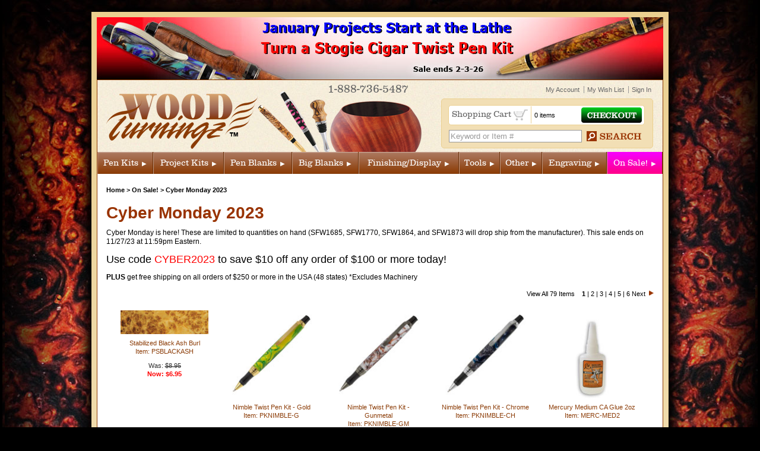

--- FILE ---
content_type: text/html; charset=utf-8
request_url: https://www.woodturningz.com/Cyber_Monday_2023
body_size: 79106
content:


<!DOCTYPE html PUBLIC "-//W3C//DTD XHTML 1.0 Transitional//EN" "http://www.w3.org/TR/xhtml1/DTD/xhtml1-transitional.dtd">

<html xmlns="http://www.w3.org/1999/xhtml" >
<head id="mainhead"><title>Cyber Monday 2023</title>
<meta name="description" content="">
<meta name="keywords" content="">
<link href="/Generic.css" rel="stylesheet" type="text/css" /><link id="pgDefaultCSS" rel="stylesheet" type="text/css" href="/App_Themes/WoodTurningz/default.css" /><style id="pgCSS" type="text/css"></style><meta name="robots" content="index,follow " /><meta name="revisit-after" content="30" />
	<script type="text/javascript">
		try {
		 document.execCommand('BackgroundImageCache', false, true);
		} catch(e) {}
	</script>
	<link rel="shortcut icon" href="/favicon.ico?v=1.2" /><script type="text/javascript" src="/scripts/jquery-1.3.2.min.js"></script><script type="text/javascript" src="/scripts/Cookie.js"></script><script type="text/javascript" src="/Scripts/common.js"></script><script type="text/javascript" src="
/scripts/tabber-minimized.js"></script><script type="text/javascript" src="
/scripts/jquery.tools.min.1.2.5.js"></script><link href="/App_Themes/WoodTurningz/css/main_style.css" text="text/css" rel="stylesheet" /><link href="/App_Themes/WoodTurningz/css/department.css?r=1" text="text/css" rel="stylesheet" /><link href="/App_Themes/WoodTurningz/css/department_main.css" text="text/css" rel="stylesheet" /><link href="/App_Themes/WoodTurningz/css/fonts.css" text="text/css" rel="stylesheet" /><link href="/App_Themes/WoodTurningz/css/megamenu2.css?v=1.0.1" text="text/css" rel="stylesheet" /><script type="text/javascript">(function(i,s,o,g,r,a,m){i['GoogleAnalyticsObject']=r;i[r]=i[r]||function(){
(i[r].q=i[r].q||[]).push(arguments)},i[r].l=1*new Date();a=s.createElement(o),
m=s.getElementsByTagName(o)[0];a.async=1;a.src=g;m.parentNode.insertBefore(a,m)
})(window,document,'script','//www.google-analytics.com/analytics.js','ga');
ga('create', 'UA-27400947-1', 'woodturningz.com');
ga('send', 'pageview');
</script>
<script type="text/javascript" src="App_Themes/WoodTurningz/scripts/jquery.form.js"></script>

<!--[if IE 6]>
<link rel="stylesheet" href="App_Themes/WoodTurningz/css/ie6.css" type="text/css" media="screen" />
<![endif]-->
<!--[if lt IE 9]>
<link rel="stylesheet" type="text/css" href="App_Themes/WoodTurningz/css/ie.css" />
<![endif]-->
<link href="https://www.woodturningz.com/icons/Icon57.png" rel="apple-touch-icon" sizes="57x57" />
<link href="https://www.woodturningz.com/icons/Icon76.png" rel="apple-touch-icon" sizes="76x76" />
<link href="https://www.woodturningz.com/icons/Icon120.png" rel="apple-touch-icon" sizes="120x120" />
<link href="https://www.woodturningz.com/icons/Icon152.png" rel="apple-touch-icon" sizes="152x152" />
<link href="https://www.woodturningz.com/icons/Icon167.png" rel="apple-touch-icon" sizes="167x167" />
<link href="https://www.woodturningz.com/icons/Icon180.png" rel="apple-touch-icon" sizes="180x180" />
<link href="https://www.woodturningz.com/icons/Icon128.png" rel="icon" sizes="128x128" />
<link href="https://www.woodturningz.com/icons/Icon192.png" rel="icon" sizes="192x192" />
<meta http-equiv="Content-Type" content="text/html; charset=UTF-8" />
<meta name="viewport" content="width=device-width, maximum-scale=1.0" />
<title>

</title></head>
<body>
    <!-- Script is for page performance monitoring -->
    <script type="text/javascript">
        var loadTime = '';

        $(document).ready(function(){
            if(loadTime.length > 0) {
                $('#loadTimeInfo').html(loadTime).show();
            }
        });
    </script>
    <form name="Form1" method="post" action="/Cyber_Monday_2023" id="Form1">
<div>
<input type="hidden" name="__VIEWSTATE" id="__VIEWSTATE" value="/[base64]/[base64]/c2hvd2FsbD0xJz5WaWV3IEFsbCA3OSBJdGVtczwvYT4mbmJzcDsmbmJzcDsmbmJzcDsmbmJzcDs8Yj4xPC9iPiZuYnNwO3wmbmJzcDs8YSBocmVmPScvQ3liZXJfTW9uZGF5XzIwMjM/[base64]/[base64]" />
</div>

<div>

	<input type="hidden" name="__VIEWSTATEGENERATOR" id="__VIEWSTATEGENERATOR" value="FB269AB7" />
</div>
        <div id="wrap">
      <div id="Container"><!-- ssl start -->

<!-- ssl end -->

<meta http-equiv="X-UA-Compatible" content="IE=edge" />
<script type="text/javascript">
    $(document).ready(function() {
        $('.col_3', '.dropdown_fullwidth').quickview({ ShowButton: false });

        $('.ibAddNow', '#ProductListWrap').bind('click', function() {
            var pid = $(this).attr('pid');
            $.ajax({
                url: '/WebServices/Cart.asmx/AddToCartQty',
                data: 'PK_PID=' + pid + '&qty=1',
                type: 'POST',
                dataType: 'xml',
                timeout: 30000,
                error: function() {
                    //alert('error adding to cart');
                    //debug('Error');
                },
                success: function(xml) {
                    if ($(xml).find('boolean').text() == "true") {
                        document.location = '/cart.aspx';
                    }
                }
            });
            return false;
        });
    });

    function AjaxBlock(obj) {
        $(obj).block({
            message: '<img src="/graphics/loading.gif" />', css: { border: 'none' }
        });
    }

    function Block(obj) {
        $(obj).block({
            message: '', css: { border: 'none' }
        });
    }

    function UnBlock(obj, delay) {
        if (delay == null) delay = 800;
        setTimeout('$("' + obj + '").unblock()', delay);
    }

    function submitSearch(val) {
        if (val == '') val = document.getElementById("txtSearch").value;
        if (val != "Keyword or Item #") {
            var newLink = '/results.aspx?k=' + replaceSpecialCharacter(val);
            parent.location.href = newLink;
        }
        return false;
    }

    function replaceSpecialCharacter(val) {
        val = val.replace('&', '%26');
        val = val.replace('\'', '%27');
        val = val.replace('<', '%3C');
        val = val.replace('>', '%3E');
        val = val.replace('"', '%22');
        val = val.replace('\\', '%5C');
        val = val.replace(';', '%3B');
        val = val.replace('/', '%2F');
        val = val.replace('?', '%3F');
        val = val.replace('=', '%3D');
        val = val.replace('#', '%23');
        val = val.replace(',', '%2C');
        val = val.replace('+', '%2B');
        val = val.replace('$', '%24');
        val = val.replace(':', '%3A');

        return val;
    }

    function QueryString(name) {
        name = name.replace(/[\[]/, "\\\[").replace(/[\]]/, "\\\]");
        var regexS = "[\\?&]" + name + "=([^&#]*)";
        var regex = new RegExp(regexS);
        var results = regex.exec(window.location.search);
        if (results == null)
            return "";
        else
            return decodeURIComponent(results[1].replace(/\+/g, " "));
    }
</script>
<style type="text/css">
    #ProductListWrap
    {
    	/*border:1px solid #ccc;*/
    	background-color:#fff;
    }
</style>



<div style="height: 105px; border:none;"><a href='https://www.woodturningz.com/Weekly_Specials.html' target="_blank"><img class='desktop' src='App_Themes/WoodTurningz/graphics/StogiePenKits_BANNER2026.jpg' /><img class='mf' src='App_Themes/WoodTurningz/graphics/StogiePenKits_BANNER2026_mf.jpg' style='display: none' /></a></div>

<!--<div style="height: 105px; border:none;"><a href="https://www.woodturningz.com/Amazing_Grace_pen_kit"><img class="desktop" src="App_Themes/WoodTurningz/graphics/GracePen_BANNER-kickstarter1.jpg"/><img class="mf" src="App_Themes/WoodTurningz/graphics/GracePen_BANNER-kickstarter1_mf.jpg" style='display: none' /></a><a href='https://www.kickstarter.com/projects/woodturningz/the-soldiers-salute-a-us-military-pen-turning-kit?ref=74qxja' target="_blank"><img class="desktop" src="App_Themes/WoodTurningz/graphics/GracePen_BANNER-kickstarter2.jpg" alt="kickstarter" width="" height="105"><img class="mf" src="App_Themes/WoodTurningz/graphics/GracePen_BANNER-kickstarter2_mf.jpg" alt="kickstarter" style='display: none' /></a></div>-->

<!--<div style="height: 105px; border:none;"><a href='https://www.kickstarter.com/projects/woodturningz/the-soldiers-salute-a-us-military-pen-turning-kit?ref=74qxja' target="_blank"><img class='desktop' src='App_Themes/WoodTurningz/graphics/MilitaryKickstarter_BANNER2025.jpg' /><img class='mf' src='App_Themes/WoodTurningz/graphics/MilitaryKickstarter_BANNER2025_mf.jpg' style='display: none' /></a></div>-->

<!--<div style="height: 105px; border:none;"><a href="https://www.woodturningz.com/Weekly_Specials.html"><img class="desktop" src="App_Themes/WoodTurningz/graphics/Train_BANNER2024.jpg"/><img class="mf" src="App_Themes/WoodTurningz/graphics/Train_BANNER2024_mf.jpg" style='display: none' /></a><a href='https://www.kickstarter.com/projects/woodturningz/amazing-grace-twist-pen-kit-a-testament-to-christian-faith' target="_blank"><img class="desktop" src="App_Themes/WoodTurningz/graphics/Kickstarter_Grace_BANNER2024.jpg" alt="kickstarter" width="" height="105"><img class="mf" src="App_Themes/WoodTurningz/graphics/Kickstarter_Grace_BANNER2024_mf.jpg" alt="kickstarter" style='display: none' /></a></div>-->

<!--<div style="height: 105px; border:none;"><a href="https://www.woodturningz.com/Black_Friday_2025"><img class="desktop" src="App_Themes/WoodTurningz/graphics/BlackFriday2025_BANNER-kickstarter1.jpg"/><img class="mf" src="App_Themes/WoodTurningz/graphics/BlackFriday2025_BANNER-kickstarter1_mf.jpg" style='display: none' /></a><a href='https://www.kickstarter.com/projects/woodturningz/the-soldiers-salute-a-us-military-pen-turning-kit?ref=74qxja' target="_blank"><img class="desktop" src="App_Themes/WoodTurningz/graphics/BlackFriday2025_BANNER-kickstarter2.jpg" alt="kickstarter" width="" height="105"><img class="mf" src="App_Themes/WoodTurningz/graphics/BlackFriday2025_BANNER-kickstarter2_mf.jpg" alt="kickstarter" style='display: none' /></a></div>-->

<!--<div style="height: 105px; border:none;"><a href='https://www.woodturningz.com/Weekly_Specials.html'><img class='desktop' src='App_Themes/WoodTurningz/graphics/EARLYBlackFriday2025_BANNER.jpg' /><img class='mf' src='App_Themes/WoodTurningz/graphics/EARLYBlackFriday2025_BANNER_mf.jpg' style='display: none' /></a></div>-->

<!--<div style="height: 105px; border:none;"><a href='https://www.woodturningz.com/Weekly_Specials.html'><img class='desktop' src='App_Themes/WoodTurningz/graphics/Anniversary_BANNER2025.jpg'  /><img class='mf' src='App_Themes/WoodTurningz/graphics/Anniversary_BANNER2025_mf.jpg' style='display: none' /></a></div>-->

<!--CheeseSet_BANNER2024_mf.jpg-->

<!--<div style="height: 50px: border:none; background-color: red; width:100%; padding: 13px; font-size: 150%; color:white;">Please note: Due to winter weather, WoodTurningz will be closed on Thursday 2/3/2022. We will reopen on Friday.</div>-->
<!--<div style="height: 100px; border:none;"><a href='HNY2022.aspx'><img src='App_Themes/WoodTurningz/graphics/HNY_BANNER2022_extended.jpg' /><img src='https://gen.sendtric.com/countdown/i46mgaigfo' alt='countdown' width='417' height='105' /></a></div>-->

<!--<div style="height: 100px; border:none;"><a href='https://www.woodturningz.com/Weekly_Specials.html'><img src='App_Themes/WoodTurningz/graphics/HNY_BANNER2025_extended.jpg' /><img src='https://gen.sendtric.com/countdown/xo1fa7x347' alt='countdown' width='417' height='105' /></a></div>-->

<!--<div style="height: 100px; border:none;"><a href='https://www.kickstarter.com/projects/woodturningz/exclusive-haunted-halloween-pen-kit-by-woodturningz'><img src='App_Themes/WoodTurningz/graphics/Kickstarter_BANNER2024_sm-TIMER.jpg' /><img src='https://gen.sendtric.com/countdown/l0rhnj8mrz' alt='countdown' width='417' height='105' /></a></div>-->

<!--<div style="height: 105px; border:none;"><a href='HNY2024.aspx'><img class='desktop' src='App_Themes/WoodTurningz/graphics/HNY_BANNER2024.jpg' /><img class='mf' src='App_Themes/WoodTurningz/graphics/HNY_BANNER2024_mf.jpg' style='display: none' /></a></div>-->

<!--<div style="height: 105px; border:none;"><a href='https://www.woodturningz.com/Weekly_Specials.html'><img class='desktop' src='App_Themes/WoodTurningz/graphics/20ANNIVERSARY_BANNER2022.jpg'/><img class='desktop' src='App_Themes/WoodTurningz/graphics/20years.gif'/ width='199px' height='105px'><img class='mf' src='App_Themes/WoodTurningz/graphics/20ANNIVERSARY_BANNER2022_mf.jpg' style='display: none' /></a></div>-->
<!--<div style="height: 30px; border:none;"><a href='COVID19.aspx'><img class='desktop' src='App_Themes/WoodTurningz/graphics/COVID-19-G4.jpg' /><img class='mf' src='App_Themes/WoodTurningz/graphics/COVID-19-G4_mf.jpg' style='display: none' /></a></div>-->
	<div id="header">
		<div id="logo"><a href="default.aspx"><img src="App_Themes/WoodTurningz/graphics/logo.png" border="0" alt="Wood Turningz" title="Wood Turningz" /></a></div>
		<div id="headTools"><img src="App_Themes/WoodTurningz/graphics/header-tools.png" border="0" height="103" width="276" alt="Wood Turningz Tools" title="Wood Turningz Tools" /></div>

		<div id="AccountNav">
			<ul id="navlist">
				<li class="phone" style="margin-left: -190px;">1-888-736-5487</li>
				<li class="nodiv"><a href ="/login.aspx">Sign In</a></li>     
				<li><a href="mywishlist.aspx" title="My Wish List">My Wish List</a></li>
				<li><a href="myaccount.aspx" title="My Account">My Account</a></li>
			</ul>
		</div>

		<div id="basketCont">
			<div id="basket">
				<div id="cartinfo"><a href="/cart.aspx" class="cartlink">Shopping Cart <img src="App_Themes/WoodTurningz/graphics/cart-icon.gif" border="0" /></a><img src="App_Themes/WoodTurningz/graphics/divider.gif" border="0" height="29" width="1" /><span class="cartitems">0 items</span>
				</div>
				<div id="checkout"><a href="/checkout.aspx" class="checkoutlink" /><img src="App_Themes/WoodTurningz/graphics/checkout-btn.gif" border="0" height="26" width="102" /></a>
				</div>
			</div>
			<div id="searchField">
			    <input name="txtSearch" type="text" value="Keyword or Item #" id="txtSearch" class="search" onFocus="if(this.value=='Keyword or Item #'){this.value='';}" onBlur="if(this.value==''){this.value='Keyword or Item #';}" onKeyPress="if(event.keyCode==13) return submitSearch('');" autocomplete="off" />
			    <input id="btnSearch" type="image" class="search_go" src="App_Themes/WoodTurningz/graphics/eyglass-icon.gif" onClick="return submitSearch('');" onKeyPress="if(event.keyCode==13) return submitSearch('');" />
			</div>
		</div>

		<div id="headNav">
            <!--MegaMenu Starts-->
            <div id="wrapper_menu"><!-- BEGIN MENU --><ul class='menu'>
<li class='fullwidth' pk_dcid='1'><a class='topNav' title='Pen Kits' href='/Pen_Kits.html'>Pen Kits</a>
<div class='dropdown_fullwidth'>
<div class='col_1 firstcolumn' id='1'>
<ul>
<li pk_dcid='580'><a title='<STRONG>STARTER KITS</STRONG>' href='/Starter_Kits'><STRONG>STARTER KITS</STRONG></a></li>
<li pk_dcid='417'><a title='4-Way Tech' href='/4-Way_Tech'>4-Way Tech</a></li>
<li pk_dcid='507'><a title='Amazing Grace' href='/Amazing_Grace_pen_kit'>Amazing Grace</a></li>
<li pk_dcid='217'><a title='American Patriot ' href='/American_Patriot.html'>American Patriot </a></li>
<li pk_dcid='483'><a title='Aromatherapy' href='/Aromatherapy'>Aromatherapy</a></li>
<li pk_dcid='535'><a title='Basketball' href='/Basketball.htm'>Basketball</a></li>
<li pk_dcid='163'><a title='Bolt Action' href='/Bolt_Action'>Bolt Action</a></li>
<li pk_dcid='154'><a title='Breast Cancer Awareness' href='/Breast_Cancer_Awareness'>Breast Cancer Awareness</a></li>
<li pk_dcid='186'><a title='Broadwell Kits' href='/Broadwell_Nouveau_Kits.html'>Broadwell Kits</a></li>
<li pk_dcid='2'><a title='Bullet' href='/Bullet_Pen_Kits.html'>Bullet</a></li>
<li pk_dcid='432'><a title='Capital Click' href='/Capital_Click'>Capital Click</a></li>
<li pk_dcid='406'><a title='Cat' href='/Cat'>Cat</a></li>
<li pk_dcid='191'><a title='Celtic' href='/Celtic_Pen_Kit.html'>Celtic</a></li>
<li pk_dcid='499'><a title='Chess' href='/Chess'>Chess</a></li>
<li pk_dcid='582'><a title='Christmas' href='/Christmas'>Christmas</a></li>
<li pk_dcid='3'><a title='Cigar' href='/Cigar_Pen_Kits.html'>Cigar</a></li>
<li pk_dcid='195'><a title='Civil War' href='/Civil_War'>Civil War</a></li>
<li pk_dcid='4'><a title='Classic' href='/Classic_Pen_Kits.html'>Classic</a></li>
<li pk_dcid='280'><a title='Classic Elite2' href='/Classic_Elite2'>Classic Elite2</a></li>
<li pk_dcid='492'><a title='Clever' href='/Clever'>Clever</a></li>
<li pk_dcid='402'><a title='Clip Bolt Action' href='/Clip_Bolt_Action'>Clip Bolt Action</a></li>
<li pk_dcid='454'><a title='Cobra' href='/Cobra'>Cobra</a></li>
<li pk_dcid='5'><a title='Comfort' href='/Comfort_Pen_Kits.html'>Comfort</a></li>
<li pk_dcid='349'><a title='Commander' href='/Commander.htm'>Commander</a></li>
<li pk_dcid='565'><a title='Commander Elite' href='/Commander_Elite'>Commander Elite</a></li>
<li pk_dcid='285'><a title='Compson' href='/Compson.html'>Compson</a></li>
<li pk_dcid='187'><a title='Concava' href='/Concava.html'>Concava</a></li>
<li pk_dcid='239'><a title='Cowboy' href='/Cowboy.html'>Cowboy</a></li>
<li pk_dcid='102'><a title='Credit Card' href='/Credit_Card.html'>Credit Card</a></li>
<li pk_dcid='283'><a title='Crown Jewel' href='/Crown_Jewel'>Crown Jewel</a></li>
<li pk_dcid='543'><a title='Cyclone' href='/Cyclone'>Cyclone</a></li>
<li pk_dcid='6'><a title='Designer/Euro' href='/Designer_Pen_Kits.html'>Designer/Euro</a></li>
<li pk_dcid='127'><a title='Diva Charm' href='/Diva_Charm.html'>Diva Charm</a></li>
<li pk_dcid='404'><a title='Dog' href='/Dog'>Dog</a></li>
<li pk_dcid='286'><a title='Dragon' href='/Dragon.html'>Dragon</a></li>
</ul>
</div>
<div class='col_1' id='2'>
<ul>
<li pk_dcid='165'><a title='Duchess' href='/Duchess'>Duchess</a></li>
<li pk_dcid='451'><a title='DuraClick EDC' href='/DuraClick_EDC'>DuraClick EDC</a></li>
<li pk_dcid='482'><a title='Elephant' href='/Elephant'>Elephant</a></li>
<li pk_dcid='80'><a title='Executive' href='/Executive.html'>Executive</a></li>
<li pk_dcid='220'><a title='.30 Cal Express' href='/30_Cal_Express'>.30 Cal Express</a></li>
<li pk_dcid='219'><a title='Faith Hope Love' href='/Faith_Hope_Love.html'>Faith Hope Love</a></li>
<li pk_dcid='416'><a title='Fidget Spinner' href='/Fidget_Spinner'>Fidget Spinner</a></li>
<li pk_dcid='232'><a title='Filibella' href='/Filibella_Pen_Kit.html'>Filibella</a></li>
<li pk_dcid='464'><a title='Firefighter' href='/Firefighter'>Firefighter</a></li>
<li pk_dcid='383'><a title='Football' href='/Football'>Football</a></li>
<li pk_dcid='538'><a title='Footprints in the Sand' href='/Footprints_in_the_Sand'>Footprints in the Sand</a></li>
<li pk_dcid='300'><a title='Fly Fishing' href='/Fly_Fishing'>Fly Fishing</a></li>
<li pk_dcid='500'><a title='Gaelic Weave' href='/Gaelic_Weave'>Gaelic Weave</a></li>
<li pk_dcid='486'><a title='Gallant' href='/Gallant'>Gallant</a></li>
<li pk_dcid='177'><a title='Gatsby' href='/Gatsby'>Gatsby</a></li>
<li pk_dcid='248'><a title='Gear Shift' href='/Gear_Shift.html'>Gear Shift</a></li>
<li pk_dcid='584'><a title='Golf (Desktop)' href='/Golf_Desktop'>Golf (Desktop)</a></li>
<li pk_dcid='446'><a title='Golfer' href='/Golfer'>Golfer</a></li>
<li pk_dcid='77'><a title='Graduate' href='/Graduate.html'>Graduate</a></li>
<li pk_dcid='566'><a title='Groovy' href='/Groovy'>Groovy</a></li>
<li pk_dcid='533'><a title='GT2' href='/GT2'>GT2</a></li>
<li pk_dcid='568'><a title='Haunted Halloween' href='/Haunted_Halloween'>Haunted Halloween</a></li>
<li pk_dcid='537'><a title='Hockey' href='/Hockey'>Hockey</a></li>
<li pk_dcid='549'><a title='Honey Bee' href='/Honey_Bee'>Honey Bee</a></li>
<li pk_dcid='393'><a title='Hope Breast Cancer' href='/Hope_Breast_Cancer'>Hope Breast Cancer</a></li>
<li pk_dcid='449'><a title='Jupiter' href='/Jupiter.htm'>Jupiter</a></li>
<li pk_dcid='295'><a title='King Click' href='/King_Click.html'>King Click</a></li>
<li pk_dcid='180'><a title='Knights Armor' href='/Knights_Armor.html'>Knights Armor</a></li>
<li pk_dcid='518'><a title='Lighthouse' href='/Lighthouse'>Lighthouse</a></li>
<li pk_dcid='520'><a title='Magnate' href='/Magnate.htm'>Magnate</a></li>
<li pk_dcid='548'><a title='Magpen' href='/Magpen'>Magpen</a></li>
<li pk_dcid='175'><a title='Majestic' href='/Majestic_Squire'>Majestic</a></li>
<li pk_dcid='294'><a title='Manipulator' href='/Manipulator.html'>Manipulator</a></li>
<li pk_dcid='542'><a title='Marksman' href='/Marksman.htm'>Marksman</a></li>
<li pk_dcid='7'><a title='Mesa' href='/Mesa_Pen_Kits.html'>Mesa</a></li>
</ul>
</div>
<div class='col_1' id='3'>
<ul>
<li pk_dcid='462'><a title='Metropolis' href='/Metropolis'>Metropolis</a></li>
<li pk_dcid='297'><a title='Mogul' href='/Mogul.html'>Mogul</a></li>
<li pk_dcid='457'><a title='Monkey Wrench' href='/Monkey_Wrench'>Monkey Wrench</a></li>
<li pk_dcid='443'><a title='Multifunction' href='/Multifunction.htm'>Multifunction</a></li>
<li pk_dcid='415'><a title='Motorcycle' href='/Motorcycle'>Motorcycle</a></li>
<li pk_dcid='575'><a title='Mystic Dragon' href='/Mystic_Dragon'>Mystic Dragon</a></li>
<li pk_dcid='288'><a title='Music' href='/Music'>Music</a></li>
<li pk_dcid='224'><a title='Nautical' href='/Nautical'>Nautical</a></li>
<li pk_dcid='519'><a title='Nimble' href='/Nimble.htm'>Nimble</a></li>
<li pk_dcid='8'><a title='Orion' href='/Orion_Pen_Kits.html'>Orion</a></li>
<li pk_dcid='160'><a title='Patrizio' href='/Patrizio.html'>Patrizio</a></li>
<li pk_dcid='9'><a title='Phoenix' href='/Phoenix_Pen_Kits.html'>Phoenix</a></li>
<li pk_dcid='233'><a title='Phoenix Rising' href='/Phoenix_Rising'>Phoenix Rising</a></li>
<li pk_dcid='501'><a title='Piano' href='/Piano'>Piano</a></li>
<li pk_dcid='544'><a title='Pinnacle' href='/Pinnacle'>Pinnacle</a></li>
<li pk_dcid='436'><a title='Pirate' href='/Pirate.html'>Pirate</a></li>
<li pk_dcid='164'><a title='Polaris' href='/Polaris_-_WoodTurningz.html'>Polaris</a></li>
<li pk_dcid='166'><a title='Pocket Stylus' href='/Pocket_Stylus.html'>Pocket Stylus</a></li>
<li pk_dcid='458'><a title='Police' href='/Police.htm'>Police</a></li>
<li pk_dcid='76'><a title='Presimo' href='/Presimo_Pen_Kits.html'>Presimo</a></li>
<li pk_dcid='128'><a title='Princess' href='/Princess.html'>Princess</a></li>
<li pk_dcid='539'><a title='Propeller' href='/Propeller'>Propeller</a></li>
<li pk_dcid='344'><a title='Race Car' href='/Race_Car'>Race Car</a></li>
<li pk_dcid='531'><a title='Raw' href='/Raw_Pen_Kits.htm'>Raw</a></li>
<li pk_dcid='569'><a title='Regalia' href='/Regalia'>Regalia</a></li>
<li pk_dcid='342'><a title='Revolver' href='/Revolver'>Revolver</a></li>
<li pk_dcid='179'><a title='Rollester' href='/Rollester-WoodTurningz.html'>Rollester</a></li>
<li pk_dcid='10'><a title='Saturn' href='/Saturn_Pen_Kits.html'>Saturn</a></li>
<li pk_dcid='487'><a title='Scorpion' href='/Scorpion'>Scorpion</a></li>
<li pk_dcid='435'><a title='Scuba' href='/Scuba.html'>Scuba</a></li>
<li pk_dcid='340'><a title='Sculptured' href='/Sculptured'>Sculptured</a></li>
<li pk_dcid='541'><a title='Sea Life' href='/Sea_Life'>Sea Life</a></li>
<li pk_dcid='489'><a title='Sea Turtle' href='/Sea_Turtle'>Sea Turtle</a></li>
<li pk_dcid='521'><a title='Sewing' href='/Sewing.htm'>Sewing</a></li>
<li pk_dcid='463'><a title='Shuttle' href='/Shuttle'>Shuttle</a></li>
</ul>
</div>
<div class='col_1' id='4'>
<ul>
<li pk_dcid='234'><a title='Skull' href='/Skull_Pen_Kit'>Skull</a></li>
<li pk_dcid='159'><a title='Sketch Pens/Pencils' href='/Sketch_Pens-Pencils.html'>Sketch Pens/Pencils</a></li>
<li pk_dcid='11'><a title='Slimline' href='/Slimline_Pen_Kits.html'>Slimline</a></li>
<li pk_dcid='480'><a title='Slimline Click' href='/Slimline_Click'>Slimline Click</a></li>
<li pk_dcid='567'><a title='Slimline Elite' href='/Slimline_Elite'>Slimline Elite</a></li>
<li pk_dcid='203'><a title='Slimline Pro' href='/Slimline_Pro'>Slimline Pro</a></li>
<li pk_dcid='522'><a title='Sloth' href='/Sloth.htm'>Sloth</a></li>
<li pk_dcid='536'><a title='Soccer' href='/Soccer'>Soccer</a></li>
<li pk_dcid='214'><a title='Southwest' href='/Southwest'>Southwest</a></li>
<li pk_dcid='193'><a title='Spartan' href='/Spartan'>Spartan</a></li>
<li pk_dcid='493'><a title='Steampunk' href='/Steampunk.htm'>Steampunk</a></li>
<li pk_dcid='425'><a title='Steampump' href='/Steampump'>Steampump</a></li>
<li pk_dcid='579'><a title='Stogie' href='/Stogie'>Stogie</a></li>
<li pk_dcid='192'><a title='Stratus' href='/Stratus_Pen_Kit.html'>Stratus</a></li>
<li pk_dcid='173'><a title='Stylus Pens' href='/Stylus_Pens'>Stylus Pens</a></li>
<li pk_dcid='496'><a title='Super Click' href='/Super_Click'>Super Click</a></li>
<li pk_dcid='431'><a title='Tactical' href='/Tactical'>Tactical</a></li>
<li pk_dcid='346'><a title='Tank' href='/Tank'>Tank</a></li>
<li pk_dcid='15'><a title='Teachers' href='/Teachers_Pen_Kits.html'>Teacher's</a></li>
<li pk_dcid='434'><a title='Train' href='/TrainKit.html'>Train</a></li>
<li pk_dcid='176'><a title='Tycoon' href='/Tycoon'>Tycoon</a></li>
<li pk_dcid='81'><a title='Vertex' href='/Vertex.html'>Vertex</a></li>
<li pk_dcid='194'><a title='Victorian' href='/Victorian'>Victorian</a></li>
<li pk_dcid='347'><a title='Virtuoso' href='/Virtuoso.html'>Virtuoso</a></li>
<li pk_dcid='401'><a title='Voyager' href='/Voyager.html'>Voyager</a></li>
<li pk_dcid='237'><a title='Wild Card' href='/Wild_Card.html'>Wild Card</a></li>
<li pk_dcid='241'><a title='Misc Pens-Pencils' href='/Miscellaneous_Pens_and_Pencils'>Misc Pens-Pencils</a></li>
<li pk_dcid='43'><a title='Pen Clips' href='/Pen_Clips.html'>Pen Clips</a></li>
<li pk_dcid='44'><a title='Pen Parts' href='/Pen_Parts.html'>Pen Parts</a></li>
<li pk_dcid='45'><a title='Refills' href='/Refills.html'>Refills</a></li>
<li pk_dcid='523'><a title='Fountain Conversion' href='/Fountain_Pen_Conversion_Kits'>Fountain Conversion</a></li>
<li pk_dcid='201'><a title='All Pen Bushings' href='/All_Pen_Bushings'>All Pen Bushings</a></li>
<li><a href='#'>&nbsp;</a></li>
<li><a href='#'>&nbsp;</a></li>
<li><a href='#'>&nbsp;</a></li>
</ul>
</div>
<div class="col_3 laststcolumn" id='' pid='5958'>
<a href='Lighthouse_RB_Pen_Kit_-_Antique_Brass'>    <ul>
    <img src='App_Themes/WoodTurningz/ProductImages/CatImg/PKLHOUSE-ABR.jpg' height='111' width='163' class='img_left' alt='' />
    <p><span class='navheader'>Lighthouse Pen Kit - Antique Brass</span><br />The Lighthouse twist pen is for anyone who loves the sea. In addition to guiding ships and providing spectacular views, lighthouses are unique and often a favorite travel destination.<br />    </ul>
</a></div>
</div>
</li>
<li class='fullwidth' pk_dcid='16'><a class='topNav' title='Project Kits' href='/Project_Kits.html'>Project Kits</a>
<div class='dropdown_fullwidth'>
<div class='col_1 firstcolumn' id='1'>
<ul>
<li pk_dcid='583'><a title='<b>STARTER KITS</b>' href='/Project_Starter_Kits'><b>STARTER KITS</b></a></li>
<li pk_dcid='448'><a title='Bookmarks' href='/Bookmarks.htm'>Bookmarks</a></li>
<li pk_dcid='18'><a title='Bottle Stopper/Opener Kits' href='/Bottle_Stopper_Kits.html'>Bottle Stopper/Opener Kits</a></li>
<li pk_dcid='242'><a title='Stopper Accessories' href='/Bottle_Stopper_Accessories.html'>Stopper Accessories</a></li>
<li pk_dcid='168'><a title='Bracelet Assistant' href='/Bracelet_Assistant.html'>Bracelet Assistant</a></li>
<li pk_dcid='243'><a title='Chalk Holders' href='/Chalk_Holders.html'>Chalk Holders</a></li>
<li pk_dcid='420'><a title='Cigar Punch Kit' href='/Cigar_Punch_Kit'>Cigar Punch Kit</a></li>
<li pk_dcid='282'><a title='Clock Insert' href='/Clock_Insert.html'>Clock Insert</a></li>
<li pk_dcid='156'><a title='Coffee Grinder' href='/Coffee_Grinder.html'>Coffee Grinder</a></li>
<li pk_dcid='196'><a title='Coffee Scoops' href='/Coffee_Scoops'>Coffee Scoops</a></li>
<li pk_dcid='350'><a title='Crochet Hook Kits' href='/Crochet_Hook_Kits'>Crochet Hook Kits</a></li>
</ul>
</div>
<div class='col_1' id='2'>
<ul>
<li pk_dcid='388'><a title='Darts' href='/Darts'>Darts</a></li>
<li pk_dcid='494'><a title='Diamond Painting Tool' href='/Diamond_Painting_Tool'>Diamond Painting Tool</a></li>
<li pk_dcid='198'><a title='Game Calls' href='/Game_Calls.html'>Game Calls</a></li>
<li pk_dcid='281'><a title='Fire Starters' href='/Fire_Starters.html'>Fire Starters</a></li>
<li pk_dcid='222'><a title='Food & Beverage Items' href='/Food_Beverage_Items.html'>Food & Beverage Items</a></li>
<li pk_dcid='452'><a title='Hair Accessories' href='/Hair_Accessories'>Hair Accessories</a></li>
<li pk_dcid='551'><a title='Hobby Knife' href='/Hobby_Knife'>Hobby Knife</a></li>
<li pk_dcid='289'><a title='Ice Cream Scoops' href='/Ice_Cream_Scoops.html'>Ice Cream Scoops</a></li>
<li pk_dcid='450'><a title='Jewelry' href='/Jewelry'>Jewelry</a></li>
<li pk_dcid='178'><a title='Kaleidoscope Kits' href='/Kaleidoscope_Kits'>Kaleidoscope Kits</a></li>
<li pk_dcid='17'><a title='Key Chains' href='/Key_Chains_Kits.html'>Key Chains</a></li>
</ul>
</div>
<div class='col_1' id='3'>
<ul>
<li pk_dcid='354'><a title='Laser Pointer' href='/Laser_Pointer'>Laser Pointer</a></li>
<li pk_dcid='19'><a title='Letter Opener Kits' href='/Letter_Opener_Kits.html'>Letter Opener Kits</a></li>
<li pk_dcid='384'><a title='Money Clip' href='/Money_Clip'>Money Clip</a></li>
<li pk_dcid='244'><a title='Ornament' href='/Ornament.html'>Ornament</a></li>
<li pk_dcid='85'><a title='Razor/Shaving Supplies' href='/Razor_Shaving_Supplies.html'>Razor/Shaving Supplies</a></li>
<li pk_dcid='157'><a title='Peppermills' href='/Peppermills.html'>Peppermills</a></li>
<li pk_dcid='167'><a title='Perfume Kits' href='/Perfume_Kits.html'>Perfume Kits</a></li>
<li pk_dcid='387'><a title='Telescoping PU Tool' href='/Telescoping_PU_Tool.html'>Telescoping PU Tool</a></li>
<li pk_dcid='139'><a title='Seam Rippers' href='/Seam_Rippers.html'>Seam Rippers</a></li>
<li pk_dcid='221'><a title='Secret Compartmt Keychn' href='/Secret_Compartment_Keychains.html'>Secret Compartmt Keychn</a></li>
<li pk_dcid='341'><a title='Smartphone Stand/Stylus' href='/Smartphone_StandStylus'>Smartphone Stand/Stylus</a></li>
</ul>
</div>
<div class='col_1' id='4'>
<ul>
<li pk_dcid='530'><a title='Smoking Pipe' href='/Smoking_Pipe'>Smoking Pipe</a></li>
<li pk_dcid='403'><a title='Spatulas & Cutters' href='/Spatulas_and_Cutters'>Spatulas & Cutters</a></li>
<li pk_dcid='172'><a title='Stylus' href='/Stylus_Kits.html'>Stylus</a></li>
<li pk_dcid='488'><a title='Tie Clips & Cuff Links' href='/Tie_Clips_and_Cuff_Links'>Tie Clips & Cuff Links</a></li>
<li pk_dcid='532'><a title='Tweezers' href='/Tweezers'>Tweezers</a></li>
<li pk_dcid='546'><a title='Wizard Wand' href='/Wizard_Wand'>Wizard Wand</a></li>
<li pk_dcid='249'><a title='Yo-Yo' href='/Yo-Yo'>Yo-Yo</a></li>
<li pk_dcid='20'><a title='OTHER PROJECT KITS' href='/Other_Project_Kits.html'>OTHER PROJECT KITS</a></li>
<li pk_dcid='200'><a title='All Project Bushings' href='/All_Project_Bushings'>All Project Bushings</a></li>
<li><a href='#'>&nbsp;</a></li>
<li><a href='#'>&nbsp;</a></li>
</ul>
</div>
<div class="col_3 laststcolumn" id='' pid='6219'>
<a href='Wand_Handle_Kit-Antique_Copper'>    <ul>
    <img src='App_Themes/WoodTurningz/ProductImages/CatImg/PKWAND-ACP_upper.jpg' height='111' width='163' class='img_left' alt='' />
    <p><span class='navheader'>Wizard Wand Handle Kit - Antique Copper</span><br />Step into the enchanting world of wizardry with our exclusive Wand Kit! Mix and Match your handle and wand tip to make a masterpiece that any wizard would be proud to wield.<br />    </ul>
</a></div>
</div>
</li>
<li class='fullwidth' pk_dcid='21'><a class='topNav' title='Pen Blanks' href='/Pen_Blanks.html'>Pen Blanks</a>
<div class='dropdown_fullwidth'>
<div class='col_1 firstcolumn' id='1'>
<ul>
<li pk_dcid='418'><a title='5/8" Pen Blanks' href='/Pen_Blanks-58'>5/8" Pen Blanks</a></li>
<li pk_dcid='22'><a title='Acrylic Acetate' href='/Acrylic_Acetate_Pen_Blanks.html'>Acrylic Acetate</a></li>
<li pk_dcid='94'><a title='Acrylic Acetate - Premium' href='/Premium_Acrylic_Acetate.html'>Acrylic Acetate - Premium</a></li>
<li pk_dcid='23'><a title='Antler/Horn' href='/Antler_Horn_Pen_Blanks.html'>Antler/Horn</a></li>
<li pk_dcid='24'><a title='ArtistiBlanks' href='/ArtistiBlanks.html'>ArtistiBlanks</a></li>
<li pk_dcid='516'><a title='Carbon Fiber Blanks' href='/Carbon_Fiber_Blanks'>Carbon Fiber Blanks</a></li>
<li pk_dcid='515'><a title='Coffee' href='/Coffee'>Coffee</a></li>
<li pk_dcid='427'><a title='Combz Blanks' href='/Combz Blanks'>Combz Blanks</a></li>
</ul>
</div>
<div class='col_1' id='2'>
<ul>
<li pk_dcid='250'><a title='Diamond Series' href='/Diamond_Series.html'>Diamond Series</a></li>
<li pk_dcid='562'><a title='Dragonz' href='/Dragonz'>Dragonz</a></li>
<li pk_dcid='129'><a title='Exhibition Pen Blanks' href='/Exhibition_Pen_Blanks.html'>Exhibition Pen Blanks</a></li>
<li pk_dcid='465'><a title='Fordite' href='/Fordite'>Fordite</a></li>
<li pk_dcid='25'><a title='Genesis Blanks' href='/Genesis_Pen_Blanks.html'>Genesis Blanks</a></li>
<li pk_dcid='92'><a title='Glow Stonez' href='/Glow_Stonez.html'>Glow Stonez</a></li>
<li pk_dcid='426'><a title='Holoz Blanks' href='/Holoz'>Holoz Blanks</a></li>
<li pk_dcid='290'><a title='Hybridz' href='/Hybridz'>Hybridz</a></li>
</ul>
</div>
<div class='col_1' id='3'>
<ul>
<li pk_dcid='26'><a title='Inlace Acrylester' href='/Inlace_Acrylester_Pen_Blanks.html'>Inlace Acrylester</a></li>
<li pk_dcid='27'><a title='Laminate Pen Blanks' href='/Laminate_Pen_Blanks.html'>Laminate Pen Blanks</a></li>
<li pk_dcid='28'><a title='Laser Inlay Kits' href='/Laser_Inlay_Kits.html'>Laser Inlay Kits</a></li>
<li pk_dcid='547'><a title='Mosaicz' href='/Mosaicz.htm'>Mosaicz</a></li>
<li pk_dcid='484'><a title='Oversized Blanks' href='/Oversized_Blanks'>Oversized Blanks</a></li>
<li pk_dcid='576'><a title='Pre-Drilled Pen Blanks' href='/Pre-Drilled_Pen_Blanks'>Pre-Drilled Pen Blanks</a></li>
<li pk_dcid='87'><a title='Poly Resin' href='/Poly_Resin.html'>Poly Resin</a></li>
<li pk_dcid='140'><a title='Short Pen Blanks' href='/Short_Pen_Blanks.html'>Short Pen Blanks</a></li>
</ul>
</div>
<div class='col_1' id='4'>
<ul>
<li pk_dcid='247'><a title='SimStone' href='/SimStone'>SimStone</a></li>
<li pk_dcid='540'><a title='SpectraPly' href='/SpectraPly'>SpectraPly</a></li>
<li pk_dcid='29'><a title='Stabilized Pen Blanks' href='/Stabilized_Wood_Pen_Blanks.html'>Stabilized Pen Blanks</a></li>
<li pk_dcid='30'><a title='Wood Pen Blanks' href='/Wood_Pen_Blanks.html'>Wood Pen Blanks</a></li>
<li pk_dcid='278'><a title='Woods With A Story' href='/Woods_With_A_Story.html'>Woods With A Story</a></li>
<li pk_dcid='490'><a title='Limited Supply' href='/Limited_Supply'>Limited Supply</a></li>
<li pk_dcid='508'><a title='Ready-made Blanks' href='/Ready-made_Blanks'>Ready-made Blanks</a></li>
<li><a href='#'>&nbsp;</a></li>
</ul>
</div>
<div class="col_3 laststcolumn" id='' pid='5904'>
<a href='Inlace_147_-Mother_of_Pearl'>    <ul>
    <img src='App_Themes/WoodTurningz/ProductImages/CatImg/PBIA147.JPG' height='111' width='163' class='img_left' alt='' />
    <p><span class='navheader'>Inlace Acrylester Pen Blank #147 - Mother of Pearl</span><br />PBIA147 Mother of Pearl is a real beauty made up of light teal, lavender, black olive, and iridescent orange swirls. WoodTurningz is proud to manufacture Inlace Acrylester Blanks!<br />    </ul>
</a></div>
</div>
</li>
<li class='fullwidth' pk_dcid='46'><a class='topNav' title='Big Blanks' href='/Big_Blanks.html'>Big Blanks</a>
<div class='dropdown_fullwidth'>
<div class='col_1 firstcolumn' id='1'>
<ul>
<li pk_dcid='345'><a title='Acrylic Acetate Spindles' href='/Acrylic_Acetate_Spindles.html'>Acrylic Acetate Spindles</a></li>
<li pk_dcid='391'><a title='Australian Burl Blanks' href='/Australian_Burl_Blanks'>Australian Burl Blanks</a></li>
<li pk_dcid='430'><a title='Banksia Pods' href='/Banksia_Pods'>Banksia Pods</a></li>
<li pk_dcid='407'><a title='Bimble Box Burl' href='/Bimble_Box_Burl'>Bimble Box Burl</a></li>
<li pk_dcid='50'><a title='Bottle Stopper Blanks' href='/Bottle_Stopper_Blanks.html'>Bottle Stopper Blanks</a></li>
</ul>
</div>
<div class='col_1' id='2'>
<ul>
<li pk_dcid='49'><a title='Bowl Blanks' href='/Bowl_Blanks.html'>Bowl Blanks</a></li>
<li pk_dcid='412'><a title='Brown Mallee Burl' href='/Brown_Mallee_Burl'>Brown Mallee Burl</a></li>
<li pk_dcid='413'><a title='Coolibah Burl' href='/Coolibah_Burl'>Coolibah Burl</a></li>
<li pk_dcid='574'><a title='Dragonz Spindles' href='/Dragonz_Spindles'>Dragonz Spindles</a></li>
<li pk_dcid='348'><a title='Exhibition - Big Blanks' href='/Exhibition-Big_Blanks'>Exhibition - Big Blanks</a></li>
</ul>
</div>
<div class='col_1' id='3'>
<ul>
<li pk_dcid='48'><a title='Inlace Acrylester Spindles' href='/Inlace_Acrylester_Spindles.html'>Inlace Acrylester Spindles</a></li>
<li pk_dcid='381'><a title='Knife Scales' href='/Knife_Scales.html'>Knife Scales</a></li>
<li pk_dcid='216'><a title='Laminate Wood Blanks' href='/Laminate_Wood_Blanks.html'>Laminate Wood Blanks</a></li>
<li pk_dcid='479'><a title='Pau Santo' href='/Pau_Santo_Wood_Blanks'>Pau Santo</a></li>
<li pk_dcid='459'><a title='Poly Resin Spindles' href='/Poly_Resin_Spindles'>Poly Resin Spindles</a></li>
</ul>
</div>
<div class='col_1' id='4'>
<ul>
<li pk_dcid='411'><a title='Red Mallee Burl' href='/Red_Mallee_Burl'>Red Mallee Burl</a></li>
<li pk_dcid='47'><a title='Wood Spindles' href='/Wood_Spindles.html'>Wood Spindles</a></li>
<li pk_dcid='414'><a title='Yellowbox Burl' href='/Yellowbox_Burl'>Yellowbox Burl</a></li>
<li pk_dcid='495'><a title='Limited Supply Large Blank' href='/Limited_Supply_Large_Blank'>Limited Supply Large Blank</a></li>
<li><a href='#'>&nbsp;</a></li>
</ul>
</div>
<div class="col_3 laststcolumn" id='' pid='4538'>
<a href='Inlace_Acrylester_15_x_15_x_6_133'>    <ul>
    <img src='App_Themes/WoodTurningz/ProductImages/CatImg/WBIA133.jpg' height='111' width='163' class='img_left' alt='' />
    <p><span class='navheader'>Inlace Acrylester Spindle 1.5" x 1.5" x 6"<br />#133 - Patina Passion</span><br /><br />    </ul>
</a></div>
</div>
</li>
<li class='fullwidth' pk_dcid='57'><a class='topNav' title='Finishing/Display' href='/FinishingDisplay.html'>Finishing/Display</a>
<div class='dropdown_fullwidth'>
<div class='col_1 firstcolumn' id='1'>
<ul>
<li pk_dcid='58'><a title='Finishing Supplies' href='/Finishing_Supplies.html'>Finishing Supplies</a></li>
<li pk_dcid='59'><a title='Glue Supplies' href='/Glue_Supplies.html'>Glue Supplies</a></li>
<li pk_dcid='352'><a title='Micro Engraver' href='/Micro_Engraver.html'>Micro Engraver</a></li>
<li pk_dcid='62'><a title='Pen Binders' href='/Leather_Pen_Binders.html'>Pen Binders</a></li>
</ul>
</div>
<div class='col_1' id='2'>
<ul>
<li pk_dcid='64'><a title='Pen Boxes' href='/Pen_Boxes.html'>Pen Boxes</a></li>
<li pk_dcid='61'><a title='Pen Displays' href='/Pen_Displays.html'>Pen Displays</a></li>
<li pk_dcid='63'><a title='Pouches and Sleeves' href='/Pouches_and_Sleeves.html'>Pouches and Sleeves</a></li>
<li pk_dcid='572'><a title='3D-Printed' href='/3D-Printed'>3D-Printed</a></li>
</ul>
</div>
<div class="col_3 laststcolumn" id='' pid='1954'>
<a href='Synthetic_Bushings_for_Glue_Finishing'>    <ul>
    <img src='App_Themes/WoodTurningz/ProductImages/CatImg/GFBUSHING.jpg' height='111' width='163' class='img_left' alt='' />
    <p><span class='navheader'>Synthetic Bushings for Glue Finishing</span><br />This specially formulated plastic resists CA glue and will make your CA glue finishing much easier.<br />    </ul>
</a></div>
</div>
</li>
<li class='fullwidth' pk_dcid='51'><a class='topNav' title='Tools' href='/Tools.html'>Tools</a>
<div class='dropdown_fullwidth'>
<div class='col_1 firstcolumn' id='1'>
<ul>
<li pk_dcid='428'><a title='Bandsaw' href='/Bandsaw'>Bandsaw</a></li>
<li pk_dcid='485'><a title='Browns Best' href='/Browns_Best'>Brown's Best</a></li>
<li pk_dcid='185'><a title='Centers' href='/Centers.html'>Centers</a></li>
<li pk_dcid='56'><a title='Drill Bits' href='/Drill_Bits.html'>Drill Bits</a></li>
<li pk_dcid='517'><a title='Drill Press' href='/Drill_Press'>Drill Press</a></li>
<li pk_dcid='385'><a title='Dust Collector' href='/Dust_Collector'>Dust Collector</a></li>
</ul>
</div>
<div class='col_1' id='2'>
<ul>
<li pk_dcid='212'><a title='Easy Wood Tools' href='/Easy_Wood_Tools.html'>Easy Wood Tools</a></li>
<li pk_dcid='54'><a title='Glue' href='/Glue_Supplies.html'>Glue</a></li>
<li pk_dcid='211'><a title='Laguna' href='/Laguna.html'>Laguna</a></li>
<li pk_dcid='98'><a title='Lathes' href='/Lathes.html'>Lathes</a></li>
<li pk_dcid='184'><a title='Mandrels & Accessories' href='/Mandrels_and_Accessories.html'>Mandrels & Accessories</a></li>
<li pk_dcid='395'><a title='Negative Rake Cutters' href='/Negative_Rake_Cutters'>Negative Rake Cutters</a></li>
</ul>
</div>
<div class='col_1' id='3'>
<ul>
<li pk_dcid='181'><a title='Nova Chucks & Jaws' href='/Nova_Chucks_and_Jaws.html'>Nova Chucks & Jaws</a></li>
<li pk_dcid='183'><a title='Other Chucks, etc.' href='/Other_Chucks,_etc.html'>Other Chucks, etc.</a></li>
<li pk_dcid='52'><a title='Pen Assembly & Drilling' href='/Pen_Assemby_and_Drilling.html'>Pen Assembly & Drilling</a></li>
<li pk_dcid='513'><a title='Pen Presses' href='/Pen_Presses'>Pen Presses</a></li>
<li pk_dcid='556'><a title='Planers' href='/Planers'>Planers</a></li>
<li pk_dcid='529'><a title='Rotur' href='/Rotur'>Rotur</a></li>
</ul>
</div>
<div class='col_1' id='4'>
<ul>
<li pk_dcid='213'><a title='Safety Glasses' href='/Safety_Glasses.html'>Safety Glasses</a></li>
<li pk_dcid='188'><a title='Stabilizing Supplies' href='/Stabilizing_Slupplies'>Stabilizing Supplies</a></li>
<li pk_dcid='53'><a title='Turning Tools' href='/Lathe_Turning_Chisels.html'>Turning Tools</a></li>
<li pk_dcid='246'><a title='Other Tools' href='/Other_Tools.html'>Other Tools</a></li>
<li><a href='#'>&nbsp;</a></li>
<li><a href='#'>&nbsp;</a></li>
</ul>
</div>
<div class="col_3 laststcolumn" id='' pid='666'>
<a href='8-Piece-Barrel-Trimmer-Kit'>    <ul>
    <img src='App_Themes/WoodTurningz/ProductImages/CatImg/bTRIMKIT8.jpg' height='111' width='163' class='img_left' alt='' />
    <p><span class='navheader'>8 Piece Barrel Trimmer Kit</span><br />WoodTurningz' 8 Piece barrel trimming kit has everything you want in a trimmer. You get *BOTH* a 5/8" and 3/4" HSS cutters (allowing you to set up two sizes at once), Pilot bores in 7mm, 8mm, 10mm, 3/8" and 27/64".<br />    </ul>
</a></div>
</div>
</li>
<li class='fullwidth' pk_dcid='109'><a class='topNav' title='Other' href='/Other.html'>Other</a>
<div class='dropdown_fullwidth'>
<div class='col_1 firstcolumn' id='1'>
<ul>
<li pk_dcid='112'><a title='Books & Videos' href='/Books_and_Videos.html'>Books & Videos</a></li>
<li pk_dcid='405'><a title='Certificates' href='/Certificates.html'>Certificates</a></li>
<li pk_dcid='550'><a title='Cabochons' href='/Cabochons'>Cabochons</a></li>
<li pk_dcid='144'><a title='Gift Cards' href='/Gift_Cards.html'>Gift Cards</a></li>
</ul>
</div>
<div class='col_1' id='2'>
<ul>
<li pk_dcid='170'><a title='One-Of-A-Kinds' href='/ONE-OF-A-KINDS.html'>One-Of-A-Kinds</a></li>
<li pk_dcid='110'><a title='Other Products' href='/Other_Products.html'>Other Products</a></li>
<li pk_dcid='171'><a title='New Items' href='/New_Items.html'>New Items</a></li>
<li pk_dcid='578'><a title='CLEARANCE' href='/CLEARANCE'>CLEARANCE</a></li>
</ul>
</div>
<div class="col_3 laststcolumn" id='' pid='6615'>
<a href='Wand_Handle_Kit_-_Satin_Pearl'>    <ul>
    <img src='App_Themes/WoodTurningz/ProductImages/CatImg/PKWAND-SP.jpg' height='111' width='163' class='img_left' alt='' />
    <p><span class='navheader'>Wand Handle Kit - Satin Pearl</span><br /><br />    </ul>
</a></div>
</div>
</li>
<li class='fullwidth' pk_dcid='65'><a class='topNav' title='Engraving' href='/Laser_Engraving_Info.aspx'>Engraving</a>
<div class='dropdown_fullwidth'>
<div class='col_1 firstcolumn' id='1'>
<ul>
<li pk_dcid='103'><a title='Laser Pen Engraving' href='/Laser_Pen_Engraving.html'>Laser Pen Engraving</a></li>
<li pk_dcid='104'><a title='Laser Box Engraving' href='/Laser_Box_Engraving.html'>Laser Box Engraving</a></li>
<li><a href='#'>&nbsp;</a></li>
<li><a href='#'>&nbsp;</a></li>
</ul>
</div>
<div class="col_3 laststcolumn" id='' pid='1928'>
<a href='Laser_Box_Engraving_Info'>    <ul>
    <img src='App_Themes/WoodTurningz/ProductImages/CatImg/Laser_engrave3.jpg' height='111' width='163' class='img_left' alt='' />
    <p><span class='navheader'>Laser Box Engraving</span><br />Personalize your creations with our custom laser engraving! Our engraving forms below have additional pricing and general information.<br />    </ul>
</a></div>
</div>
</li>
<li class='fullwidth' pk_dcid='421'><a class='topNav' title='On Sale!' href='/On_Sale'>On Sale!</a>
<div class='dropdown_fullwidth'>
<div class='col_1 firstcolumn' id='1'>
<ul>
<li pk_dcid='422'><a title='Weekly Specials' href='/Weekly_Specials.html'>Weekly Specials</a></li>
<li pk_dcid='555'><a title='CLEARANCE' href='/CLEARANCE.html'>CLEARANCE</a></li>
<li><a href='#'>&nbsp;</a></li>
<li><a href='#'>&nbsp;</a></li>
</ul>
</div>
<div class="col_3 laststcolumn" id='' pid='0'>
<a href='/CLEARANCE.html'><img src='App_Themes/WoodTurningz/graphics/Clearance.jpg' height='111' width='111' class='img_left' alt='CLEARANCE' /></a>
<a href='/Weekly_Specials.html'><img src='App_Themes/WoodTurningz/graphics/WeeklySpecials.jpg' height='111' width='111' class='img_left' alt='Weekly Sale' /></a>
    <p><span class='navheader'></span><br /><br /></a></div>
</div>
</li>
</ul>
</div><!-- END MENU -->
		</div>
	</div>
	
	

<link type="text/css" rel="stylesheet" href="/App_Themes/WoodTurningz/css/jquery.quickview.css" />
<script type="text/javascript" src="/scripts/jquery.quickview.js"></script>
<script type="text/javascript" src="/Scripts/jquery.event.drag-1.5.min.js"></script>
<script type="text/javascript">
    var IsUserAuthenticated = 'False';
    var QVShippingState = '';
 
    
    function txtQVQuantity_OnEnter(evt) {
        if(evt.keyCode == 13) {
            AjaxToCart(QV_pid);
            return false;
        } else {
            return true;
        }
    }
    
    /* Helper Functions*/    
    function qvShowModal(obj, theTitle) {
      new Boxy(obj, {title:theTitle, modal:true, closeable:false });
    };
    
    function qvShowAlert(obj, theTitle) {
      new Boxy(obj, {title:theTitle, modal:false, closeable:true });
    };        
    /* End Helper Functions */    
</script>
<div id="QuickView" style="display:none;z-index:99999;">
    <div id="QuickViewTopbar">
        <div class="handle">QUICK VIEW</div>
        <div class="close"><a onclick="return CloseQuickView();" style="cursor: pointer;" title="Close" alt="Close">[X]</a></div>
    </div>
    <div id="QuickViewContent">
        <div id="ProductTabs" class="tabber">
            <div class="tabbertab">
                <h2>Product Info</h2>
                <div id="QuickViewImage">
                    <a id="QVImageLink" ><img border="0" class="QVProductImage" alt="" width="250" /></a>
                    <a style="float:left; padding: 5px 5px 5px 5px;" id="QVZoomLink">View Zoom Image</a>
                    <div id="divAltImages"></div>
                    <div id="divMarketingIcons">
                        <img style="display:none;" class="prodImage" width='75' height='75' />                    
                    </div>       
                </div>
                <div id="QuickViewText" style="">
                    <div id="QuickViewGeneralInfo">
                        <a></a><br />
                        <span class="brandName"></span>
                        <div class="qvRating" style="display:none;">
                            <img /><br /><span class="qvReviews"></span>
                        </div>
                    </div>
                    <div id="QuickViewPriceInfo">
                        Item #: <span class="sku"></span><br />
                        <strong><span class="msrp"></span></strong><br />
                        <strong><span class="regPrice"></span></strong><br />
                        <strong><span class="salePrice"></span></strong><br />
                        <strong><span class="memberPrice"></span></strong><br />
                        <strong><span class="specialPrice"></span></strong><br />
                        <span class="ltStockMessage"></span><br />
                        <span class="ltOverSizeMessage"></span><br />                                         			    		                                                                
                        <span style="color:#FF0000" class="ltRestrictedShippingMessage"></span>
                    </div>
                    <div id="QuickViewButtons">
                        <div id="QuickViewQtyBox">
                            QTY: <input type="text" name="" size="1" maxlength="4" class="prodinput" value="1" id="txtQVQuantity" onkeydown="return txtQVQuantity_OnEnter(event);" />                                                        
                        </div>
                            <div id="QuickViewSizeDD"></div>
                            <span ID="ltStockMessageSize"></span><br />                        
                            
                        <div id="QuickViewButtonList">
                            <img class="wishlistbtn" style="cursor: pointer;" src='/App_Themes/WoodTurningz/graphics/Prod_Wish_btn.gif' />
                            <div class="ltWLmsg"></div>
                            <img class="cartbtn" src='/App_Themes/WoodTurningz/graphics/addcart_btn.gif' />
                        </div>
                    </div>
                    <div id="QuickViewDescription">
                        <span class="pDesc"></span>
                        <a href="Javascript: void(0);" onclick="ShowLongDescription();" id="morelink">...more</a>
                    </div>
                    <div id="QuickViewFullDetails">
                        <img class="viewfulldetailsbtn" style="cursor: pointer;" src='/App_Themes/WoodTurningz/graphics/viewfull_btn.gif' />
                    </div>
                </div><!-- end QuickViewText -->                                                                    
            </div><!-- end #tabbertab -->
        </div> <!-- end #tabber -->
    </div><!-- end QuickViewContent -->
</div>
<div id="rstshippingmessagepanel" style="cursor:default;display:none;">
    <div class="panelTitle">
	    <strong>Unfortunatly your ship to state is restricted by law.</strong>
    </div>
    <div id="rsmInputDisplay">
	    <div id="rsmInfoContainer">
	        <p>This item has not been added to your cart.</p>
		</div>
	    <div class="inputBoxLine clearfix">
		    <image class="imageButton restrictedContinue" src='/App_Themes/WoodTurningz/graphics/co_continue_btn.gif' onclick="Boxy.get(this).hide();"/>				
	    </div>			
	</div>	
</div>
<!-- end QuickView -->

<!--<div id="ContentArea">-->
	<div id="mainCont">
		
<div id="breadcrumb">
    <a href="/Default.aspx">Home</a> > <a class='' href="/On_Sale">On Sale!</a> > <a class='' href="/Cyber_Monday_2023">Cyber Monday 2023</a>
</div>


				
<div id="ctl18_SubDepartment">
		<div id="SubCatBanner">
		<!--img src="/App_Themes/WoodTurningz/graphics/thumb.gif" width="922" height="290" border="0" alt="" title="" /-->
		
		</div>
		<div>
		    <h1>Cyber Monday 2023</h1>
		    Cyber Monday is here! These are limited to quantities on hand (SFW1685, SFW1770, SFW1864, and SFW1873 will drop ship from the manufacturer). This sale ends on 11/27/23 at 11:59pm Eastern. </br></br><span style="font-size:1.5em">Use code <span style="color:red">CYBER2023</span> to save $10 off any order of $100 or more today! </span></br></br><b>PLUS</b> get free shipping on all orders of $250 or more in the USA (48 states) *Excludes Machinery
		</div>
		
		<div id="SubCatPage">
			<div class="pagination">
				<div class="pages">
				    <div id='deptArrows'><a href='/Cyber_Monday_2023?showall=1'>View All 79 Items</a>&nbsp;&nbsp;&nbsp;&nbsp;<b>1</b>&nbsp;|&nbsp;<a href='/Cyber_Monday_2023?pg=2'>2</a>&nbsp;|&nbsp;<a href='/Cyber_Monday_2023?pg=3'>3</a>&nbsp;|&nbsp;<a href='/Cyber_Monday_2023?pg=4'>4</a>&nbsp;|&nbsp;<a href='/Cyber_Monday_2023?pg=5'>5</a>&nbsp;|&nbsp;<a href='/Cyber_Monday_2023?pg=6'>6</a>&nbsp;<a href='/Cyber_Monday_2023?pg=2'>Next</a>&nbsp;&nbsp;<a href='/Cyber_Monday_2023?pg=2'><img src='/App_Themes/WoodTurningz/graphics/r_arrow.gif'/></a></div>
			    </div>
			</div>
			
			
			        <div class="ThumbRow">
			    
			            
				        <div id="ctl18_rpProducts_ctl01_divThumbItem" class="ThumbItem">
				            <div class="ThumbImg">
					            <a href="/Stabilized_-_Black_Ash_Burl_Pen_Blanks" id="ctl18_rpProducts_ctl01_hlProductLink"><img src="/App_Themes/WoodTurningz/ProductImages/CatImg/PSBLACKASH.jpg" id="ctl18_rpProducts_ctl01_imgProductImage" border="0" /></a>
					        </div>
					        <div class="ItemInfo">
					            <a href="/Stabilized_-_Black_Ash_Burl_Pen_Blanks" id="ctl18_rpProducts_ctl01_hlProductNameLink">Stabilized Black Ash Burl<br/>
					            Item: PSBLACKASH</a><br/>
					            <div class="prices">
					                <span class='was'>Was: <del>$8.95</del></span><br/><span class='sale'>Now: $6.95</span>
					            </div>
					        </div>
				        </div>			    
			    
			            
				        <div id="ctl18_rpProducts_ctl02_divThumbItem" class="ThumbItem">
				            <div class="ThumbImg">
					            <a href="/Nimble_Twist_Pen_Kit_-_Gold" id="ctl18_rpProducts_ctl02_hlProductLink"><img src="/App_Themes/WoodTurningz/ProductImages/CatImg/PKNIMBLE-G.jpg" id="ctl18_rpProducts_ctl02_imgProductImage" border="0" /></a>
					        </div>
					        <div class="ItemInfo">
					            <a href="/Nimble_Twist_Pen_Kit_-_Gold" id="ctl18_rpProducts_ctl02_hlProductNameLink">Nimble Twist Pen Kit - Gold<br/>
					            Item: PKNIMBLE-G</a><br/>
					            <div class="prices">
					                Price: $6.95
					            </div>
					        </div>
				        </div>			    
			    
			            
				        <div id="ctl18_rpProducts_ctl03_divThumbItem" class="ThumbItem">
				            <div class="ThumbImg">
					            <a href="/Nimble_Twist_Pen_Kit_-_Gunmetal" id="ctl18_rpProducts_ctl03_hlProductLink"><img src="/App_Themes/WoodTurningz/ProductImages/CatImg/PKNIMBLE-GM.jpg" id="ctl18_rpProducts_ctl03_imgProductImage" border="0" /></a>
					        </div>
					        <div class="ItemInfo">
					            <a href="/Nimble_Twist_Pen_Kit_-_Gunmetal" id="ctl18_rpProducts_ctl03_hlProductNameLink">Nimble Twist Pen Kit - Gunmetal<br/>
					            Item: PKNIMBLE-GM</a><br/>
					            <div class="prices">
					                Price: $6.95
					            </div>
					        </div>
				        </div>			    
			    
			            
				        <div id="ctl18_rpProducts_ctl04_divThumbItem" class="ThumbItem">
				            <div class="ThumbImg">
					            <a href="/Nimble_Twist_Pen_Kit_-_Chrome" id="ctl18_rpProducts_ctl04_hlProductLink"><img src="/App_Themes/WoodTurningz/ProductImages/CatImg/PKNIMBLE-CH.JPG" id="ctl18_rpProducts_ctl04_imgProductImage" border="0" /></a>
					        </div>
					        <div class="ItemInfo">
					            <a href="/Nimble_Twist_Pen_Kit_-_Chrome" id="ctl18_rpProducts_ctl04_hlProductNameLink">Nimble Twist Pen Kit - Chrome<br/>
					            Item: PKNIMBLE-CH</a><br/>
					            <div class="prices">
					                Price: $6.95
					            </div>
					        </div>
				        </div>			    
			    
			            
				        <div id="ctl18_rpProducts_ctl05_divThumbItem" class="ThumbItem last">
				            <div class="ThumbImg">
					            <a href="/Mercury_Medium_CA_Glue_2oz" id="ctl18_rpProducts_ctl05_hlProductLink"><img src="/App_Themes/WoodTurningz/ProductImages/CatImg/MERC-MED2.JPG" id="ctl18_rpProducts_ctl05_imgProductImage" border="0" /></a>
					        </div>
					        <div class="ItemInfo">
					            <a href="/Mercury_Medium_CA_Glue_2oz" id="ctl18_rpProducts_ctl05_hlProductNameLink">Mercury Medium CA Glue 2oz<br/>
					            Item: MERC-MED2</a><br/>
					            <div class="prices">
					                Price: $9.75
					            </div>
					        </div>
				        </div>			    
			    
			            </div><div class='ThumbRow'>
				        <div id="ctl18_rpProducts_ctl06_divThumbItem" class="ThumbItem">
				            <div class="ThumbImg">
					            <a href="/Mercury_Thick_Gap_Filling_CA_Glue_2oz" id="ctl18_rpProducts_ctl06_hlProductLink"><img src="/App_Themes/WoodTurningz/ProductImages/CatImg/MERC-THICK2.JPG" id="ctl18_rpProducts_ctl06_imgProductImage" border="0" /></a>
					        </div>
					        <div class="ItemInfo">
					            <a href="/Mercury_Thick_Gap_Filling_CA_Glue_2oz" id="ctl18_rpProducts_ctl06_hlProductNameLink">Mercury Thick Gap Filling CA Glue 2oz<br/>
					            Item: MERC-THICK2</a><br/>
					            <div class="prices">
					                Price: $9.75
					            </div>
					        </div>
				        </div>			    
			    
			            
				        <div id="ctl18_rpProducts_ctl07_divThumbItem" class="ThumbItem">
				            <div class="ThumbImg">
					            <a href="/Mercury_Thin_CA_Glue_2oz" id="ctl18_rpProducts_ctl07_hlProductLink"><img src="/App_Themes/WoodTurningz/ProductImages/CatImg/MERC-THIN2.JPG" id="ctl18_rpProducts_ctl07_imgProductImage" border="0" /></a>
					        </div>
					        <div class="ItemInfo">
					            <a href="/Mercury_Thin_CA_Glue_2oz" id="ctl18_rpProducts_ctl07_hlProductNameLink">Mercury Thin CA Glue 2oz<br/>
					            Item: MERC-THIN2</a><br/>
					            <div class="prices">
					                Price: $9.75
					            </div>
					        </div>
				        </div>			    
			    
			            
				        <div id="ctl18_rpProducts_ctl08_divThumbItem" class="ThumbItem">
				            <div class="ThumbImg">
					            <a href="/Felt_Pen_Sleeve_-_Royal_Blue" id="ctl18_rpProducts_ctl08_hlProductLink"><img src="/App_Themes/WoodTurningz/ProductImages/CatImg/FS-ROYALBLUE.jpg" id="ctl18_rpProducts_ctl08_imgProductImage" border="0" /></a>
					        </div>
					        <div class="ItemInfo">
					            <a href="/Felt_Pen_Sleeve_-_Royal_Blue" id="ctl18_rpProducts_ctl08_hlProductNameLink">Felt Pen Sleeve - Royal Blue<br/>
					            Item: FS-ROYALBLUE</a><br/>
					            <div class="prices">
					                Price: $0.99
					            </div>
					        </div>
				        </div>			    
			    
			            
				        <div id="ctl18_rpProducts_ctl09_divThumbItem" class="ThumbItem">
				            <div class="ThumbImg">
					            <a href="/Felt_Pen_Sleeve_-_Magenta" id="ctl18_rpProducts_ctl09_hlProductLink"><img src="/App_Themes/WoodTurningz/ProductImages/CatImg/FS-MAGENTA.JPG" id="ctl18_rpProducts_ctl09_imgProductImage" border="0" /></a>
					        </div>
					        <div class="ItemInfo">
					            <a href="/Felt_Pen_Sleeve_-_Magenta" id="ctl18_rpProducts_ctl09_hlProductNameLink">Felt Pen Sleeve - Magenta<br/>
					            Item: FS-MAGENTA</a><br/>
					            <div class="prices">
					                Price: $0.99
					            </div>
					        </div>
				        </div>			    
			    
			            
				        <div id="ctl18_rpProducts_ctl10_divThumbItem" class="ThumbItem last">
				            <div class="ThumbImg">
					            <a href="/Felt_Pen_Sleeve_-_Mocha" id="ctl18_rpProducts_ctl10_hlProductLink"><img src="/App_Themes/WoodTurningz/ProductImages/CatImg/FS-MOCHA.JPG" id="ctl18_rpProducts_ctl10_imgProductImage" border="0" /></a>
					        </div>
					        <div class="ItemInfo">
					            <a href="/Felt_Pen_Sleeve_-_Mocha" id="ctl18_rpProducts_ctl10_hlProductNameLink">Felt Pen Sleeve - Mocha<br/>
					            Item: FS-MOCHA</a><br/>
					            <div class="prices">
					                Price: $0.99
					            </div>
					        </div>
				        </div>			    
			    
			            </div><div class='ThumbRow'>
				        <div id="ctl18_rpProducts_ctl11_divThumbItem" class="ThumbItem">
				            <div class="ThumbImg">
					            <a href="/Felt_Pen_Sleeve_-_Black" id="ctl18_rpProducts_ctl11_hlProductLink"><img src="/App_Themes/WoodTurningz/ProductImages/CatImg/FS-BLACK.jpg" id="ctl18_rpProducts_ctl11_imgProductImage" border="0" /></a>
					        </div>
					        <div class="ItemInfo">
					            <a href="/Felt_Pen_Sleeve_-_Black" id="ctl18_rpProducts_ctl11_hlProductNameLink">Felt Pen Sleeve - Black<br/>
					            Item: FS-BLACK</a><br/>
					            <div class="prices">
					                Price: $0.99
					            </div>
					        </div>
				        </div>			    
			    
			            
				        <div id="ctl18_rpProducts_ctl12_divThumbItem" class="ThumbItem">
				            <div class="ThumbImg">
					            <a href="/Felt_Pen_Sleeve_-_Blue" id="ctl18_rpProducts_ctl12_hlProductLink"><img src="/App_Themes/WoodTurningz/ProductImages/CatImg/FS-BLUE.JPG" id="ctl18_rpProducts_ctl12_imgProductImage" border="0" /></a>
					        </div>
					        <div class="ItemInfo">
					            <a href="/Felt_Pen_Sleeve_-_Blue" id="ctl18_rpProducts_ctl12_hlProductNameLink">Felt Pen Sleeve - Blue<br/>
					            Item: FS-BLUE</a><br/>
					            <div class="prices">
					                Price: $0.99
					            </div>
					        </div>
				        </div>			    
			    
			            
				        <div id="ctl18_rpProducts_ctl13_divThumbItem" class="ThumbItem">
				            <div class="ThumbImg">
					            <a href="/Felt_Pen_Sleeve_-_Heather" id="ctl18_rpProducts_ctl13_hlProductLink"><img src="/App_Themes/WoodTurningz/ProductImages/CatImg/FS-HEATHER.JPG" id="ctl18_rpProducts_ctl13_imgProductImage" border="0" /></a>
					        </div>
					        <div class="ItemInfo">
					            <a href="/Felt_Pen_Sleeve_-_Heather" id="ctl18_rpProducts_ctl13_hlProductNameLink">Felt Pen Sleeve - Heather<br/>
					            Item: FS-HEATHER</a><br/>
					            <div class="prices">
					                Price: $0.99
					            </div>
					        </div>
				        </div>			    
			    
			            
				        <div id="ctl18_rpProducts_ctl14_divThumbItem" class="ThumbItem">
				            <div class="ThumbImg">
					            <a href="/Felt_Pen_Sleeve_-_Red" id="ctl18_rpProducts_ctl14_hlProductLink"><img src="/App_Themes/WoodTurningz/ProductImages/CatImg/FS-RED.JPG" id="ctl18_rpProducts_ctl14_imgProductImage" border="0" /></a>
					        </div>
					        <div class="ItemInfo">
					            <a href="/Felt_Pen_Sleeve_-_Red" id="ctl18_rpProducts_ctl14_hlProductNameLink">Felt Pen Sleeve - Red<br/>
					            Item: FS-RED</a><br/>
					            <div class="prices">
					                Price: $0.99
					            </div>
					        </div>
				        </div>			    
			    
			            
				        <div id="ctl18_rpProducts_ctl15_divThumbItem" class="ThumbItem last">
				            <div class="ThumbImg">
					            <a href="/Felt_Pen_Sleeve_-_Teal" id="ctl18_rpProducts_ctl15_hlProductLink"><img src="/App_Themes/WoodTurningz/ProductImages/CatImg/FS-TEAL.JPG" id="ctl18_rpProducts_ctl15_imgProductImage" border="0" /></a>
					        </div>
					        <div class="ItemInfo">
					            <a href="/Felt_Pen_Sleeve_-_Teal" id="ctl18_rpProducts_ctl15_hlProductNameLink">Felt Pen Sleeve - Teal<br/>
					            Item: FS-TEAL</a><br/>
					            <div class="prices">
					                Price: $0.99
					            </div>
					        </div>
				        </div>			    
			    
			        </div>  
			    
			
			<div class="pagination">
			    <div class="pages">
			        <div id='deptArrows'><a href='/Cyber_Monday_2023?showall=1'>View All 79 Items</a>&nbsp;&nbsp;&nbsp;&nbsp;<b>1</b>&nbsp;|&nbsp;<a href='/Cyber_Monday_2023?pg=2'>2</a>&nbsp;|&nbsp;<a href='/Cyber_Monday_2023?pg=3'>3</a>&nbsp;|&nbsp;<a href='/Cyber_Monday_2023?pg=4'>4</a>&nbsp;|&nbsp;<a href='/Cyber_Monday_2023?pg=5'>5</a>&nbsp;|&nbsp;<a href='/Cyber_Monday_2023?pg=6'>6</a>&nbsp;<a href='/Cyber_Monday_2023?pg=2'>Next</a>&nbsp;&nbsp;<a href='/Cyber_Monday_2023?pg=2'><img src='/App_Themes/WoodTurningz/graphics/r_arrow.gif'/></a></div>
				</div>
			</div>
		</div>
</div>
	</div>
<!--</div>-->


<script type="text/javascript">
    
   
    function EmailSubscribe_Click() {
        if ($('input.email').val() != '' && $('input.email').val() != 'Enter Your Email Address') {
            window.location = '/EmailSignUp.aspx?email=' + $('input.email').val();
        }
        return false;
    }        
</script>
	<div id="footer">
		<h2>CALL TOLL FREE MONDAY-FRIDAY 9AM-6PM EST TO ORDER: (888) 736-5487 OR (317) 873-4485</h2>
		<ul class="left">
			<li class="header">My Account</li>
			<li><a href="/myaccount.aspx">Account Information</a></li>
			<li><a href="/myaccount.aspx?action=editaddresses">Address Book</a></li>
			<li><a href="/myaccount.aspx?action=orders">Order History</a></li>
			<li><a href="/mywishlist.aspx">My Wish List</a></li>
		</ul>
		<ul class="middle">
			<li class="header">Customer Service</li>
			<li><a href="/privacy_security.aspx">Privacy &amp; Security</a></li>
			<li><a href="/returns_exchanges.aspx">Returns &amp; Exchanges</a></li>
			<li><a href="/ordering_payment.aspx">Ordering &amp; Payment</a></li>
			<li><a href="/shipping_delivery.aspx">Shipping &amp; Delivery</a></li>
			<li><a href="/aboutus.aspx">About Us</a></li>
			<li><a href="/contactus.aspx">Contact Us</a></li>
		</ul>
		<ul class="middle">
			<li class="header">Other Services</li>
			<li><a href="/QuickOrder.aspx">Catalog Quick Shop</a></li>
			<li><a href="/OnlineCatalog.aspx">Online Catalog</a></li>
			<li><a href="/termsofuse.aspx">Terms of Use</a></li>
			<li><a href="/instructions.aspx">Instructions</a></li>
			<li><a href="/staff.aspx">Meet The Staff</a></li>
			<li><a href="/Kickstarter.aspx">Kickstarter Info</a></li>
			<li><a href="/How_to_Make_a_Pen.aspx">How to Make a Pen</a></li>
			<li><a href="/ShowUsYourWork.aspx">Show us Your Work</a></li>
		</ul>

		<span class="emailHead">WoodTurningz E-mail Sign-Up</span>
		<span class="emailSubHead">Subscribe to receive our weekly sales offers every Tuesday!</span>
		<div id="emailCont">
			<div id="emailField">
				<input type="text" class="email" name="Email" value="Enter Your Email Address" onclick="this.value=''"  onkeydown="if(event.keyCode==13) return EmailSubscribe_Click();" />
				<img src="App_Themes/WoodTurningz/graphics/submit-btn.gif" class="email_go" onclick="EmailSubscribe_Click();" />
			</div>
		</div>
		<div id="subFooter">
			<ul id="sublist">
				<li class="left">&copy;WoodTurningz, Inc.<br />
					<span class="larger">15248 Stony Creek Way<br /> Noblesville, IN 46060 <br /></span></li>
				<li class="mid"><a href="#" title="Mastercard"><img src="App_Themes/WoodTurningz/graphics/mastercard.gif" border="0" width="37" height="23" alt="Mastercard" /></a>
					<a href="#" title="Visa"><img src="App_Themes/WoodTurningz/graphics/visa.gif" border="0" width="37" height="23" alt="Visa" /></a>
					<a href="#" title="Amex"><img src="App_Themes/WoodTurningz/graphics/amex.gif" border="0" width="37" height="23" alt="Amex" /></a>
					<a href="#" title="Discover"><img src="App_Themes/WoodTurningz/graphics/discover.gif" border="0" width="37" height="23" alt="Discover" /></a>
					<a href="#" title="Google Checkout" style="display:none;"><img src="App_Themes/WoodTurningz/graphics/google-checkout.gif" border="0" width="73" height="29" alt="Google Checkout" /></a>
					<a href="#" title="Paypal"><img src="App_Themes/WoodTurningz/graphics/paypal.gif" border="0" width="68" height="18" alt="Paypal" /></a></li>
				<li class="nodiv"><a href="https://www.facebook.com/woodturningz" title="Facebook"><img src="App_Themes/WoodTurningz/graphics/facebook-icon.gif" border="0" width="44" height="44" alt="Facebook" /></a>
					<a href="https://twitter.com/#!/WoodTurningz" title="Twitter"><img src="App_Themes/WoodTurningz/graphics/twitter-icon.gif" border="0" width="45" height="47" alt="Twitter" style="margin: 0;" /></a></li>
			</ul>
		</div>
	</div>
</div>
<script>(function(w, d, t, r, u) { var f, n, i; w[u] = w[u] || [], f = function() { var o = { ti: "5039923" }; o.q = w[u], w[u] = new UET(o), w[u].push("pageLoad") }, n = d.createElement(t), n.src = r, n.async = 1, n.onload = n.onreadystatechange = function() { var s = this.readyState; s && s !== "loaded" && s !== "complete" || (f(), n.onload = n.onreadystatechange = null) }, i = d.getElementsByTagName(t)[0], i.parentNode.insertBefore(n, i) })(window, document, "script", "//bat.bing.com/bat.js", "uetq");</script><noscript><img src="//bat.bing.com/action/0?ti=5039923&Ver=2" height="0" width="0" style="display:none; visibility: hidden;" /></noscript>

<!-- Zoho Campaigns Web-Optin Form's Header Code Starts Here -->

<!--end of all Zoho -->

<!-- Facebook Pixel Code -->
<script>
  !function(f,b,e,v,n,t,s)
  {if(f.fbq)return;n=f.fbq=function(){n.callMethod?
  n.callMethod.apply(n,arguments):n.queue.push(arguments)};
  if(!f._fbq)f._fbq=n;n.push=n;n.loaded=!0;n.version='2.0';
  n.queue=[];t=b.createElement(e);t.async=!0;
  t.src=v;s=b.getElementsByTagName(e)[0];
  s.parentNode.insertBefore(t,s)}(window, document,'script',
  'https://connect.facebook.net/en_US/fbevents.js');
  fbq('init', '202198324217301');
  fbq('track', 'PageView');
</script>
<noscript><img height="1" width="1" style="display:none"
  src="https://www.facebook.com/tr?id=202198324217301&ev=PageView&noscript=1"
/></noscript>
<!-- End Facebook Pixel Code -->
<link href="/App_Themes/WoodTurningz/css/responsive.css" text="text/css" rel="stylesheet" />
      
      </div>
      </div>
    </form>
    <div id="loadTimeInfo" style="display:none;"></div>
</body>
    <script type="text/javascript" src="/scripts/jquery.collection-1.0.3-min.js"></script>
    <script type="text/javascript" src="/scripts/foxecom/cart.js"></script>    
    <!--<script type="text/javascript" src="/scripts/Cookie.js"></script>-->
</html>

--- FILE ---
content_type: text/html; charset=utf-8
request_url: https://www.woodturningz.com/scripts/jquery.tools.min.1.2.5.js
body_size: 57204
content:


<!DOCTYPE html PUBLIC "-//W3C//DTD XHTML 1.0 Transitional//EN" "http://www.w3.org/TR/xhtml1/DTD/xhtml1-transitional.dtd">

<html xmlns="http://www.w3.org/1999/xhtml" >
<head id="mainhead"><title>WoodTurningz</title>
<meta name="description" content="" />
<meta name="keywords" content="" />
<link href="/Generic.css" rel="stylesheet" type="text/css" /><link id="pgDefaultCSS" rel="stylesheet" type="text/css" href="/App_Themes/WoodTurningz/default.css" /><link id="pgProductCSS" rel="stylesheet" type="text/css" href="/App_Themes/WoodTurningz/product.css" /><link href="/App_Themes/WoodTurningz/css/main_style.css" rel="stylesheet" type="text/css" /><link href="/App_Themes/WoodTurningz/css/department.css" rel="stylesheet" type="text/css" /><link href="/App_Themes/WoodTurningz/css/department_main.css" rel="stylesheet" type="text/css" /><link href="/App_Themes/WoodTurningz/css/fonts.css" rel="stylesheet" type="text/css" /><link href="/App_Themes/WoodTurningz/css/megamenu2.css?v=1.0.1" rel="stylesheet" type="text/css" /><style id="pgCSS" type="text/css"></style><meta name="robots" content="index,follow " /><meta name="revisit-after" content="30" />
	<script type="text/javascript">
		try {
		 document.execCommand('BackgroundImageCache', false, true);
		} catch(e) {}
	</script>
	<link rel="shortcut icon" href="/favicon.ico?v=1.2" /><script type="text/javascript" src="/scripts/Foxecom/jsCheck.js"></script><script type="text/javascript" src="/scripts/jquery-1.3.2.min.js"></script><script type="text/javascript" src="/scripts/Cookie.js"></script><script type="text/javascript" src="/Scripts/common.js"></script><script type="text/javascript" src="
/scripts/tabber-minimized.js"></script><script type="text/javascript" src="
/scripts/jquery.tools.min.1.2.5.js"></script><script type="text/javascript">(function(i,s,o,g,r,a,m){i['GoogleAnalyticsObject']=r;i[r]=i[r]||function(){
(i[r].q=i[r].q||[]).push(arguments)},i[r].l=1*new Date();a=s.createElement(o),
m=s.getElementsByTagName(o)[0];a.async=1;a.src=g;m.parentNode.insertBefore(a,m)
})(window,document,'script','//www.google-analytics.com/analytics.js','ga');
ga('create', 'UA-27400947-1', 'woodturningz.com');
ga('send', 'pageview');
</script>
<script type="text/javascript" src="App_Themes/WoodTurningz/scripts/jquery.form.js"></script>

<!--[if IE 6]>
<link rel="stylesheet" href="App_Themes/WoodTurningz/css/ie6.css" type="text/css" media="screen" />
<![endif]-->
<!--[if lt IE 9]>
<link rel="stylesheet" type="text/css" href="App_Themes/WoodTurningz/css/ie.css" />
<![endif]-->
<meta http-equiv="Content-Type" content="text/html; charset=UTF-8" />
<meta name="viewport" content="width=device-width, maximum-scale=1.0" />

<title>

</title></head>
<body>
    <!-- Script is for page performance -->
    <script type="text/javascript">
        var loadTime = '';
        
        $(document).ready(function(){
            if(loadTime.length > 0) {
                $('#loadTimeInfo').html(loadTime).show();
            }
        });
    </script>    
    <form name="frmMain" method="post" action="/PageError.aspx?404;https://www.woodturningz.com:443/scripts/jquery.tools.min.1.2.5.js" id="frmMain">
<div>
<input type="hidden" name="__VIEWSTATE" id="__VIEWSTATE" value="/wEPDwULLTIwNzMxOTI4MjUPZBYCAgEQZGQWAgIBD2QWAgIDD2QWBgIBDxYCHgRUZXh0BQ4xLTg4OC03MzYtNTQ4N2QCAg8WAh8ABSI8YSBocmVmID0iL2xvZ2luLmFzcHgiPlNpZ24gSW48L2E+ZAIDDxYCHwAFBzAgaXRlbXNkZJ/o74CEDfXl/dLKyDFzG4g7LwEX" />
</div>

<div>

	<input type="hidden" name="__VIEWSTATEGENERATOR" id="__VIEWSTATEGENERATOR" value="944D3617" />
</div>
      <div id="Container"><!-- ssl start -->

<!-- ssl end -->

<meta http-equiv="X-UA-Compatible" content="IE=edge" />
<script type="text/javascript">
    $(document).ready(function() {
        $('.col_3', '.dropdown_fullwidth').quickview({ ShowButton: false });

        $('.ibAddNow', '#ProductListWrap').bind('click', function() {
            var pid = $(this).attr('pid');
            $.ajax({
                url: '/WebServices/Cart.asmx/AddToCartQty',
                data: 'PK_PID=' + pid + '&qty=1',
                type: 'POST',
                dataType: 'xml',
                timeout: 30000,
                error: function() {
                    //alert('error adding to cart');
                    //debug('Error');
                },
                success: function(xml) {
                    if ($(xml).find('boolean').text() == "true") {
                        document.location = '/cart.aspx';
                    }
                }
            });
            return false;
        });
    });

    function AjaxBlock(obj) {
        $(obj).block({
            message: '<img src="/graphics/loading.gif" />', css: { border: 'none' }
        });
    }

    function Block(obj) {
        $(obj).block({
            message: '', css: { border: 'none' }
        });
    }

    function UnBlock(obj, delay) {
        if (delay == null) delay = 800;
        setTimeout('$("' + obj + '").unblock()', delay);
    }

    function submitSearch(val) {
        if (val == '') val = document.getElementById("txtSearch").value;
        if (val != "Keyword or Item #") {
            var newLink = '/results.aspx?k=' + replaceSpecialCharacter(val);
            parent.location.href = newLink;
        }
        return false;
    }

    function replaceSpecialCharacter(val) {
        val = val.replace('&', '%26');
        val = val.replace('\'', '%27');
        val = val.replace('<', '%3C');
        val = val.replace('>', '%3E');
        val = val.replace('"', '%22');
        val = val.replace('\\', '%5C');
        val = val.replace(';', '%3B');
        val = val.replace('/', '%2F');
        val = val.replace('?', '%3F');
        val = val.replace('=', '%3D');
        val = val.replace('#', '%23');
        val = val.replace(',', '%2C');
        val = val.replace('+', '%2B');
        val = val.replace('$', '%24');
        val = val.replace(':', '%3A');

        return val;
    }

    function QueryString(name) {
        name = name.replace(/[\[]/, "\\\[").replace(/[\]]/, "\\\]");
        var regexS = "[\\?&]" + name + "=([^&#]*)";
        var regex = new RegExp(regexS);
        var results = regex.exec(window.location.search);
        if (results == null)
            return "";
        else
            return decodeURIComponent(results[1].replace(/\+/g, " "));
    }
</script>
<style type="text/css">
    #ProductListWrap
    {
    	/*border:1px solid #ccc;*/
    	background-color:#fff;
    }
</style>



<div style="height: 105px; border:none;"><a href='https://www.woodturningz.com/Weekly_Specials.html' target="_blank"><img class='desktop' src='App_Themes/WoodTurningz/graphics/StogiePenKits_BANNER2026.jpg' /><img class='mf' src='App_Themes/WoodTurningz/graphics/StogiePenKits_BANNER2026_mf.jpg' style='display: none' /></a></div>

<!--<div style="height: 105px; border:none;"><a href="https://www.woodturningz.com/Amazing_Grace_pen_kit"><img class="desktop" src="App_Themes/WoodTurningz/graphics/GracePen_BANNER-kickstarter1.jpg"/><img class="mf" src="App_Themes/WoodTurningz/graphics/GracePen_BANNER-kickstarter1_mf.jpg" style='display: none' /></a><a href='https://www.kickstarter.com/projects/woodturningz/the-soldiers-salute-a-us-military-pen-turning-kit?ref=74qxja' target="_blank"><img class="desktop" src="App_Themes/WoodTurningz/graphics/GracePen_BANNER-kickstarter2.jpg" alt="kickstarter" width="" height="105"><img class="mf" src="App_Themes/WoodTurningz/graphics/GracePen_BANNER-kickstarter2_mf.jpg" alt="kickstarter" style='display: none' /></a></div>-->

<!--<div style="height: 105px; border:none;"><a href='https://www.kickstarter.com/projects/woodturningz/the-soldiers-salute-a-us-military-pen-turning-kit?ref=74qxja' target="_blank"><img class='desktop' src='App_Themes/WoodTurningz/graphics/MilitaryKickstarter_BANNER2025.jpg' /><img class='mf' src='App_Themes/WoodTurningz/graphics/MilitaryKickstarter_BANNER2025_mf.jpg' style='display: none' /></a></div>-->

<!--<div style="height: 105px; border:none;"><a href="https://www.woodturningz.com/Weekly_Specials.html"><img class="desktop" src="App_Themes/WoodTurningz/graphics/Train_BANNER2024.jpg"/><img class="mf" src="App_Themes/WoodTurningz/graphics/Train_BANNER2024_mf.jpg" style='display: none' /></a><a href='https://www.kickstarter.com/projects/woodturningz/amazing-grace-twist-pen-kit-a-testament-to-christian-faith' target="_blank"><img class="desktop" src="App_Themes/WoodTurningz/graphics/Kickstarter_Grace_BANNER2024.jpg" alt="kickstarter" width="" height="105"><img class="mf" src="App_Themes/WoodTurningz/graphics/Kickstarter_Grace_BANNER2024_mf.jpg" alt="kickstarter" style='display: none' /></a></div>-->

<!--<div style="height: 105px; border:none;"><a href="https://www.woodturningz.com/Black_Friday_2025"><img class="desktop" src="App_Themes/WoodTurningz/graphics/BlackFriday2025_BANNER-kickstarter1.jpg"/><img class="mf" src="App_Themes/WoodTurningz/graphics/BlackFriday2025_BANNER-kickstarter1_mf.jpg" style='display: none' /></a><a href='https://www.kickstarter.com/projects/woodturningz/the-soldiers-salute-a-us-military-pen-turning-kit?ref=74qxja' target="_blank"><img class="desktop" src="App_Themes/WoodTurningz/graphics/BlackFriday2025_BANNER-kickstarter2.jpg" alt="kickstarter" width="" height="105"><img class="mf" src="App_Themes/WoodTurningz/graphics/BlackFriday2025_BANNER-kickstarter2_mf.jpg" alt="kickstarter" style='display: none' /></a></div>-->

<!--<div style="height: 105px; border:none;"><a href='https://www.woodturningz.com/Weekly_Specials.html'><img class='desktop' src='App_Themes/WoodTurningz/graphics/EARLYBlackFriday2025_BANNER.jpg' /><img class='mf' src='App_Themes/WoodTurningz/graphics/EARLYBlackFriday2025_BANNER_mf.jpg' style='display: none' /></a></div>-->

<!--<div style="height: 105px; border:none;"><a href='https://www.woodturningz.com/Weekly_Specials.html'><img class='desktop' src='App_Themes/WoodTurningz/graphics/Anniversary_BANNER2025.jpg'  /><img class='mf' src='App_Themes/WoodTurningz/graphics/Anniversary_BANNER2025_mf.jpg' style='display: none' /></a></div>-->

<!--CheeseSet_BANNER2024_mf.jpg-->

<!--<div style="height: 50px: border:none; background-color: red; width:100%; padding: 13px; font-size: 150%; color:white;">Please note: Due to winter weather, WoodTurningz will be closed on Thursday 2/3/2022. We will reopen on Friday.</div>-->
<!--<div style="height: 100px; border:none;"><a href='HNY2022.aspx'><img src='App_Themes/WoodTurningz/graphics/HNY_BANNER2022_extended.jpg' /><img src='https://gen.sendtric.com/countdown/i46mgaigfo' alt='countdown' width='417' height='105' /></a></div>-->

<!--<div style="height: 100px; border:none;"><a href='https://www.woodturningz.com/Weekly_Specials.html'><img src='App_Themes/WoodTurningz/graphics/HNY_BANNER2025_extended.jpg' /><img src='https://gen.sendtric.com/countdown/xo1fa7x347' alt='countdown' width='417' height='105' /></a></div>-->

<!--<div style="height: 100px; border:none;"><a href='https://www.kickstarter.com/projects/woodturningz/exclusive-haunted-halloween-pen-kit-by-woodturningz'><img src='App_Themes/WoodTurningz/graphics/Kickstarter_BANNER2024_sm-TIMER.jpg' /><img src='https://gen.sendtric.com/countdown/l0rhnj8mrz' alt='countdown' width='417' height='105' /></a></div>-->

<!--<div style="height: 105px; border:none;"><a href='HNY2024.aspx'><img class='desktop' src='App_Themes/WoodTurningz/graphics/HNY_BANNER2024.jpg' /><img class='mf' src='App_Themes/WoodTurningz/graphics/HNY_BANNER2024_mf.jpg' style='display: none' /></a></div>-->

<!--<div style="height: 105px; border:none;"><a href='https://www.woodturningz.com/Weekly_Specials.html'><img class='desktop' src='App_Themes/WoodTurningz/graphics/20ANNIVERSARY_BANNER2022.jpg'/><img class='desktop' src='App_Themes/WoodTurningz/graphics/20years.gif'/ width='199px' height='105px'><img class='mf' src='App_Themes/WoodTurningz/graphics/20ANNIVERSARY_BANNER2022_mf.jpg' style='display: none' /></a></div>-->
<!--<div style="height: 30px; border:none;"><a href='COVID19.aspx'><img class='desktop' src='App_Themes/WoodTurningz/graphics/COVID-19-G4.jpg' /><img class='mf' src='App_Themes/WoodTurningz/graphics/COVID-19-G4_mf.jpg' style='display: none' /></a></div>-->
	<div id="header">
		<div id="logo"><a href="default.aspx"><img src="App_Themes/WoodTurningz/graphics/logo.png" border="0" alt="Wood Turningz" title="Wood Turningz" /></a></div>
		<div id="headTools"><img src="App_Themes/WoodTurningz/graphics/header-tools.png" border="0" height="103" width="276" alt="Wood Turningz Tools" title="Wood Turningz Tools" /></div>

		<div id="AccountNav">
			<ul id="navlist">
				<li class="phone" style="margin-left: -190px;">1-888-736-5487</li>
				<li class="nodiv"><a href ="/login.aspx">Sign In</a></li>     
				<li><a href="mywishlist.aspx" title="My Wish List">My Wish List</a></li>
				<li><a href="myaccount.aspx" title="My Account">My Account</a></li>
			</ul>
		</div>

		<div id="basketCont">
			<div id="basket">
				<div id="cartinfo"><a href="/cart.aspx" class="cartlink">Shopping Cart <img src="App_Themes/WoodTurningz/graphics/cart-icon.gif" border="0" /></a><img src="App_Themes/WoodTurningz/graphics/divider.gif" border="0" height="29" width="1" /><span class="cartitems">0 items</span>
				</div>
				<div id="checkout"><a href="/checkout.aspx" class="checkoutlink" /><img src="App_Themes/WoodTurningz/graphics/checkout-btn.gif" border="0" height="26" width="102" /></a>
				</div>
			</div>
			<div id="searchField">
			    <input name="txtSearch" type="text" value="Keyword or Item #" id="txtSearch" class="search" onFocus="if(this.value=='Keyword or Item #'){this.value='';}" onBlur="if(this.value==''){this.value='Keyword or Item #';}" onKeyPress="if(event.keyCode==13) return submitSearch('');" autocomplete="off" />
			    <input id="btnSearch" type="image" class="search_go" src="App_Themes/WoodTurningz/graphics/eyglass-icon.gif" onClick="return submitSearch('');" onKeyPress="if(event.keyCode==13) return submitSearch('');" />
			</div>
		</div>

		<div id="headNav">
            <!--MegaMenu Starts-->
            <div id="wrapper_menu"><!-- BEGIN MENU --><ul class='menu'>
<li class='fullwidth' pk_dcid='1'><a class='topNav' title='Pen Kits' href='/Pen_Kits.html'>Pen Kits</a>
<div class='dropdown_fullwidth'>
<div class='col_1 firstcolumn' id='1'>
<ul>
<li pk_dcid='580'><a title='<STRONG>STARTER KITS</STRONG>' href='/Starter_Kits'><STRONG>STARTER KITS</STRONG></a></li>
<li pk_dcid='417'><a title='4-Way Tech' href='/4-Way_Tech'>4-Way Tech</a></li>
<li pk_dcid='507'><a title='Amazing Grace' href='/Amazing_Grace_pen_kit'>Amazing Grace</a></li>
<li pk_dcid='217'><a title='American Patriot ' href='/American_Patriot.html'>American Patriot </a></li>
<li pk_dcid='483'><a title='Aromatherapy' href='/Aromatherapy'>Aromatherapy</a></li>
<li pk_dcid='535'><a title='Basketball' href='/Basketball.htm'>Basketball</a></li>
<li pk_dcid='163'><a title='Bolt Action' href='/Bolt_Action'>Bolt Action</a></li>
<li pk_dcid='154'><a title='Breast Cancer Awareness' href='/Breast_Cancer_Awareness'>Breast Cancer Awareness</a></li>
<li pk_dcid='186'><a title='Broadwell Kits' href='/Broadwell_Nouveau_Kits.html'>Broadwell Kits</a></li>
<li pk_dcid='2'><a title='Bullet' href='/Bullet_Pen_Kits.html'>Bullet</a></li>
<li pk_dcid='432'><a title='Capital Click' href='/Capital_Click'>Capital Click</a></li>
<li pk_dcid='406'><a title='Cat' href='/Cat'>Cat</a></li>
<li pk_dcid='191'><a title='Celtic' href='/Celtic_Pen_Kit.html'>Celtic</a></li>
<li pk_dcid='499'><a title='Chess' href='/Chess'>Chess</a></li>
<li pk_dcid='582'><a title='Christmas' href='/Christmas'>Christmas</a></li>
<li pk_dcid='3'><a title='Cigar' href='/Cigar_Pen_Kits.html'>Cigar</a></li>
<li pk_dcid='195'><a title='Civil War' href='/Civil_War'>Civil War</a></li>
<li pk_dcid='4'><a title='Classic' href='/Classic_Pen_Kits.html'>Classic</a></li>
<li pk_dcid='280'><a title='Classic Elite2' href='/Classic_Elite2'>Classic Elite2</a></li>
<li pk_dcid='492'><a title='Clever' href='/Clever'>Clever</a></li>
<li pk_dcid='402'><a title='Clip Bolt Action' href='/Clip_Bolt_Action'>Clip Bolt Action</a></li>
<li pk_dcid='454'><a title='Cobra' href='/Cobra'>Cobra</a></li>
<li pk_dcid='5'><a title='Comfort' href='/Comfort_Pen_Kits.html'>Comfort</a></li>
<li pk_dcid='349'><a title='Commander' href='/Commander.htm'>Commander</a></li>
<li pk_dcid='565'><a title='Commander Elite' href='/Commander_Elite'>Commander Elite</a></li>
<li pk_dcid='285'><a title='Compson' href='/Compson.html'>Compson</a></li>
<li pk_dcid='187'><a title='Concava' href='/Concava.html'>Concava</a></li>
<li pk_dcid='239'><a title='Cowboy' href='/Cowboy.html'>Cowboy</a></li>
<li pk_dcid='102'><a title='Credit Card' href='/Credit_Card.html'>Credit Card</a></li>
<li pk_dcid='283'><a title='Crown Jewel' href='/Crown_Jewel'>Crown Jewel</a></li>
<li pk_dcid='543'><a title='Cyclone' href='/Cyclone'>Cyclone</a></li>
<li pk_dcid='6'><a title='Designer/Euro' href='/Designer_Pen_Kits.html'>Designer/Euro</a></li>
<li pk_dcid='127'><a title='Diva Charm' href='/Diva_Charm.html'>Diva Charm</a></li>
<li pk_dcid='404'><a title='Dog' href='/Dog'>Dog</a></li>
<li pk_dcid='286'><a title='Dragon' href='/Dragon.html'>Dragon</a></li>
</ul>
</div>
<div class='col_1' id='2'>
<ul>
<li pk_dcid='165'><a title='Duchess' href='/Duchess'>Duchess</a></li>
<li pk_dcid='451'><a title='DuraClick EDC' href='/DuraClick_EDC'>DuraClick EDC</a></li>
<li pk_dcid='482'><a title='Elephant' href='/Elephant'>Elephant</a></li>
<li pk_dcid='80'><a title='Executive' href='/Executive.html'>Executive</a></li>
<li pk_dcid='220'><a title='.30 Cal Express' href='/30_Cal_Express'>.30 Cal Express</a></li>
<li pk_dcid='219'><a title='Faith Hope Love' href='/Faith_Hope_Love.html'>Faith Hope Love</a></li>
<li pk_dcid='416'><a title='Fidget Spinner' href='/Fidget_Spinner'>Fidget Spinner</a></li>
<li pk_dcid='232'><a title='Filibella' href='/Filibella_Pen_Kit.html'>Filibella</a></li>
<li pk_dcid='464'><a title='Firefighter' href='/Firefighter'>Firefighter</a></li>
<li pk_dcid='383'><a title='Football' href='/Football'>Football</a></li>
<li pk_dcid='538'><a title='Footprints in the Sand' href='/Footprints_in_the_Sand'>Footprints in the Sand</a></li>
<li pk_dcid='300'><a title='Fly Fishing' href='/Fly_Fishing'>Fly Fishing</a></li>
<li pk_dcid='500'><a title='Gaelic Weave' href='/Gaelic_Weave'>Gaelic Weave</a></li>
<li pk_dcid='486'><a title='Gallant' href='/Gallant'>Gallant</a></li>
<li pk_dcid='177'><a title='Gatsby' href='/Gatsby'>Gatsby</a></li>
<li pk_dcid='248'><a title='Gear Shift' href='/Gear_Shift.html'>Gear Shift</a></li>
<li pk_dcid='584'><a title='Golf (Desktop)' href='/Golf_Desktop'>Golf (Desktop)</a></li>
<li pk_dcid='446'><a title='Golfer' href='/Golfer'>Golfer</a></li>
<li pk_dcid='77'><a title='Graduate' href='/Graduate.html'>Graduate</a></li>
<li pk_dcid='566'><a title='Groovy' href='/Groovy'>Groovy</a></li>
<li pk_dcid='533'><a title='GT2' href='/GT2'>GT2</a></li>
<li pk_dcid='568'><a title='Haunted Halloween' href='/Haunted_Halloween'>Haunted Halloween</a></li>
<li pk_dcid='537'><a title='Hockey' href='/Hockey'>Hockey</a></li>
<li pk_dcid='549'><a title='Honey Bee' href='/Honey_Bee'>Honey Bee</a></li>
<li pk_dcid='393'><a title='Hope Breast Cancer' href='/Hope_Breast_Cancer'>Hope Breast Cancer</a></li>
<li pk_dcid='449'><a title='Jupiter' href='/Jupiter.htm'>Jupiter</a></li>
<li pk_dcid='295'><a title='King Click' href='/King_Click.html'>King Click</a></li>
<li pk_dcid='180'><a title='Knights Armor' href='/Knights_Armor.html'>Knights Armor</a></li>
<li pk_dcid='518'><a title='Lighthouse' href='/Lighthouse'>Lighthouse</a></li>
<li pk_dcid='520'><a title='Magnate' href='/Magnate.htm'>Magnate</a></li>
<li pk_dcid='548'><a title='Magpen' href='/Magpen'>Magpen</a></li>
<li pk_dcid='175'><a title='Majestic' href='/Majestic_Squire'>Majestic</a></li>
<li pk_dcid='294'><a title='Manipulator' href='/Manipulator.html'>Manipulator</a></li>
<li pk_dcid='542'><a title='Marksman' href='/Marksman.htm'>Marksman</a></li>
<li pk_dcid='7'><a title='Mesa' href='/Mesa_Pen_Kits.html'>Mesa</a></li>
</ul>
</div>
<div class='col_1' id='3'>
<ul>
<li pk_dcid='462'><a title='Metropolis' href='/Metropolis'>Metropolis</a></li>
<li pk_dcid='297'><a title='Mogul' href='/Mogul.html'>Mogul</a></li>
<li pk_dcid='457'><a title='Monkey Wrench' href='/Monkey_Wrench'>Monkey Wrench</a></li>
<li pk_dcid='443'><a title='Multifunction' href='/Multifunction.htm'>Multifunction</a></li>
<li pk_dcid='415'><a title='Motorcycle' href='/Motorcycle'>Motorcycle</a></li>
<li pk_dcid='575'><a title='Mystic Dragon' href='/Mystic_Dragon'>Mystic Dragon</a></li>
<li pk_dcid='288'><a title='Music' href='/Music'>Music</a></li>
<li pk_dcid='224'><a title='Nautical' href='/Nautical'>Nautical</a></li>
<li pk_dcid='519'><a title='Nimble' href='/Nimble.htm'>Nimble</a></li>
<li pk_dcid='8'><a title='Orion' href='/Orion_Pen_Kits.html'>Orion</a></li>
<li pk_dcid='160'><a title='Patrizio' href='/Patrizio.html'>Patrizio</a></li>
<li pk_dcid='9'><a title='Phoenix' href='/Phoenix_Pen_Kits.html'>Phoenix</a></li>
<li pk_dcid='233'><a title='Phoenix Rising' href='/Phoenix_Rising'>Phoenix Rising</a></li>
<li pk_dcid='501'><a title='Piano' href='/Piano'>Piano</a></li>
<li pk_dcid='544'><a title='Pinnacle' href='/Pinnacle'>Pinnacle</a></li>
<li pk_dcid='436'><a title='Pirate' href='/Pirate.html'>Pirate</a></li>
<li pk_dcid='164'><a title='Polaris' href='/Polaris_-_WoodTurningz.html'>Polaris</a></li>
<li pk_dcid='166'><a title='Pocket Stylus' href='/Pocket_Stylus.html'>Pocket Stylus</a></li>
<li pk_dcid='458'><a title='Police' href='/Police.htm'>Police</a></li>
<li pk_dcid='76'><a title='Presimo' href='/Presimo_Pen_Kits.html'>Presimo</a></li>
<li pk_dcid='128'><a title='Princess' href='/Princess.html'>Princess</a></li>
<li pk_dcid='539'><a title='Propeller' href='/Propeller'>Propeller</a></li>
<li pk_dcid='344'><a title='Race Car' href='/Race_Car'>Race Car</a></li>
<li pk_dcid='531'><a title='Raw' href='/Raw_Pen_Kits.htm'>Raw</a></li>
<li pk_dcid='569'><a title='Regalia' href='/Regalia'>Regalia</a></li>
<li pk_dcid='342'><a title='Revolver' href='/Revolver'>Revolver</a></li>
<li pk_dcid='179'><a title='Rollester' href='/Rollester-WoodTurningz.html'>Rollester</a></li>
<li pk_dcid='10'><a title='Saturn' href='/Saturn_Pen_Kits.html'>Saturn</a></li>
<li pk_dcid='487'><a title='Scorpion' href='/Scorpion'>Scorpion</a></li>
<li pk_dcid='435'><a title='Scuba' href='/Scuba.html'>Scuba</a></li>
<li pk_dcid='340'><a title='Sculptured' href='/Sculptured'>Sculptured</a></li>
<li pk_dcid='541'><a title='Sea Life' href='/Sea_Life'>Sea Life</a></li>
<li pk_dcid='489'><a title='Sea Turtle' href='/Sea_Turtle'>Sea Turtle</a></li>
<li pk_dcid='521'><a title='Sewing' href='/Sewing.htm'>Sewing</a></li>
<li pk_dcid='463'><a title='Shuttle' href='/Shuttle'>Shuttle</a></li>
</ul>
</div>
<div class='col_1' id='4'>
<ul>
<li pk_dcid='234'><a title='Skull' href='/Skull_Pen_Kit'>Skull</a></li>
<li pk_dcid='159'><a title='Sketch Pens/Pencils' href='/Sketch_Pens-Pencils.html'>Sketch Pens/Pencils</a></li>
<li pk_dcid='11'><a title='Slimline' href='/Slimline_Pen_Kits.html'>Slimline</a></li>
<li pk_dcid='480'><a title='Slimline Click' href='/Slimline_Click'>Slimline Click</a></li>
<li pk_dcid='567'><a title='Slimline Elite' href='/Slimline_Elite'>Slimline Elite</a></li>
<li pk_dcid='203'><a title='Slimline Pro' href='/Slimline_Pro'>Slimline Pro</a></li>
<li pk_dcid='522'><a title='Sloth' href='/Sloth.htm'>Sloth</a></li>
<li pk_dcid='536'><a title='Soccer' href='/Soccer'>Soccer</a></li>
<li pk_dcid='214'><a title='Southwest' href='/Southwest'>Southwest</a></li>
<li pk_dcid='193'><a title='Spartan' href='/Spartan'>Spartan</a></li>
<li pk_dcid='493'><a title='Steampunk' href='/Steampunk.htm'>Steampunk</a></li>
<li pk_dcid='425'><a title='Steampump' href='/Steampump'>Steampump</a></li>
<li pk_dcid='579'><a title='Stogie' href='/Stogie'>Stogie</a></li>
<li pk_dcid='192'><a title='Stratus' href='/Stratus_Pen_Kit.html'>Stratus</a></li>
<li pk_dcid='173'><a title='Stylus Pens' href='/Stylus_Pens'>Stylus Pens</a></li>
<li pk_dcid='496'><a title='Super Click' href='/Super_Click'>Super Click</a></li>
<li pk_dcid='431'><a title='Tactical' href='/Tactical'>Tactical</a></li>
<li pk_dcid='346'><a title='Tank' href='/Tank'>Tank</a></li>
<li pk_dcid='15'><a title='Teachers' href='/Teachers_Pen_Kits.html'>Teacher's</a></li>
<li pk_dcid='434'><a title='Train' href='/TrainKit.html'>Train</a></li>
<li pk_dcid='176'><a title='Tycoon' href='/Tycoon'>Tycoon</a></li>
<li pk_dcid='81'><a title='Vertex' href='/Vertex.html'>Vertex</a></li>
<li pk_dcid='194'><a title='Victorian' href='/Victorian'>Victorian</a></li>
<li pk_dcid='347'><a title='Virtuoso' href='/Virtuoso.html'>Virtuoso</a></li>
<li pk_dcid='401'><a title='Voyager' href='/Voyager.html'>Voyager</a></li>
<li pk_dcid='237'><a title='Wild Card' href='/Wild_Card.html'>Wild Card</a></li>
<li pk_dcid='241'><a title='Misc Pens-Pencils' href='/Miscellaneous_Pens_and_Pencils'>Misc Pens-Pencils</a></li>
<li pk_dcid='43'><a title='Pen Clips' href='/Pen_Clips.html'>Pen Clips</a></li>
<li pk_dcid='44'><a title='Pen Parts' href='/Pen_Parts.html'>Pen Parts</a></li>
<li pk_dcid='45'><a title='Refills' href='/Refills.html'>Refills</a></li>
<li pk_dcid='523'><a title='Fountain Conversion' href='/Fountain_Pen_Conversion_Kits'>Fountain Conversion</a></li>
<li pk_dcid='201'><a title='All Pen Bushings' href='/All_Pen_Bushings'>All Pen Bushings</a></li>
<li><a href='#'>&nbsp;</a></li>
<li><a href='#'>&nbsp;</a></li>
<li><a href='#'>&nbsp;</a></li>
</ul>
</div>
<div class="col_3 laststcolumn" id='' pid='5958'>
<a href='Lighthouse_RB_Pen_Kit_-_Antique_Brass'>    <ul>
    <img src='App_Themes/WoodTurningz/ProductImages/CatImg/PKLHOUSE-ABR.jpg' height='111' width='163' class='img_left' alt='' />
    <p><span class='navheader'>Lighthouse Pen Kit - Antique Brass</span><br />The Lighthouse twist pen is for anyone who loves the sea. In addition to guiding ships and providing spectacular views, lighthouses are unique and often a favorite travel destination.<br />    </ul>
</a></div>
</div>
</li>
<li class='fullwidth' pk_dcid='16'><a class='topNav' title='Project Kits' href='/Project_Kits.html'>Project Kits</a>
<div class='dropdown_fullwidth'>
<div class='col_1 firstcolumn' id='1'>
<ul>
<li pk_dcid='583'><a title='<b>STARTER KITS</b>' href='/Project_Starter_Kits'><b>STARTER KITS</b></a></li>
<li pk_dcid='448'><a title='Bookmarks' href='/Bookmarks.htm'>Bookmarks</a></li>
<li pk_dcid='18'><a title='Bottle Stopper/Opener Kits' href='/Bottle_Stopper_Kits.html'>Bottle Stopper/Opener Kits</a></li>
<li pk_dcid='242'><a title='Stopper Accessories' href='/Bottle_Stopper_Accessories.html'>Stopper Accessories</a></li>
<li pk_dcid='168'><a title='Bracelet Assistant' href='/Bracelet_Assistant.html'>Bracelet Assistant</a></li>
<li pk_dcid='243'><a title='Chalk Holders' href='/Chalk_Holders.html'>Chalk Holders</a></li>
<li pk_dcid='420'><a title='Cigar Punch Kit' href='/Cigar_Punch_Kit'>Cigar Punch Kit</a></li>
<li pk_dcid='282'><a title='Clock Insert' href='/Clock_Insert.html'>Clock Insert</a></li>
<li pk_dcid='156'><a title='Coffee Grinder' href='/Coffee_Grinder.html'>Coffee Grinder</a></li>
<li pk_dcid='196'><a title='Coffee Scoops' href='/Coffee_Scoops'>Coffee Scoops</a></li>
<li pk_dcid='350'><a title='Crochet Hook Kits' href='/Crochet_Hook_Kits'>Crochet Hook Kits</a></li>
</ul>
</div>
<div class='col_1' id='2'>
<ul>
<li pk_dcid='388'><a title='Darts' href='/Darts'>Darts</a></li>
<li pk_dcid='494'><a title='Diamond Painting Tool' href='/Diamond_Painting_Tool'>Diamond Painting Tool</a></li>
<li pk_dcid='198'><a title='Game Calls' href='/Game_Calls.html'>Game Calls</a></li>
<li pk_dcid='281'><a title='Fire Starters' href='/Fire_Starters.html'>Fire Starters</a></li>
<li pk_dcid='222'><a title='Food & Beverage Items' href='/Food_Beverage_Items.html'>Food & Beverage Items</a></li>
<li pk_dcid='452'><a title='Hair Accessories' href='/Hair_Accessories'>Hair Accessories</a></li>
<li pk_dcid='551'><a title='Hobby Knife' href='/Hobby_Knife'>Hobby Knife</a></li>
<li pk_dcid='289'><a title='Ice Cream Scoops' href='/Ice_Cream_Scoops.html'>Ice Cream Scoops</a></li>
<li pk_dcid='450'><a title='Jewelry' href='/Jewelry'>Jewelry</a></li>
<li pk_dcid='178'><a title='Kaleidoscope Kits' href='/Kaleidoscope_Kits'>Kaleidoscope Kits</a></li>
<li pk_dcid='17'><a title='Key Chains' href='/Key_Chains_Kits.html'>Key Chains</a></li>
</ul>
</div>
<div class='col_1' id='3'>
<ul>
<li pk_dcid='354'><a title='Laser Pointer' href='/Laser_Pointer'>Laser Pointer</a></li>
<li pk_dcid='19'><a title='Letter Opener Kits' href='/Letter_Opener_Kits.html'>Letter Opener Kits</a></li>
<li pk_dcid='384'><a title='Money Clip' href='/Money_Clip'>Money Clip</a></li>
<li pk_dcid='244'><a title='Ornament' href='/Ornament.html'>Ornament</a></li>
<li pk_dcid='85'><a title='Razor/Shaving Supplies' href='/Razor_Shaving_Supplies.html'>Razor/Shaving Supplies</a></li>
<li pk_dcid='157'><a title='Peppermills' href='/Peppermills.html'>Peppermills</a></li>
<li pk_dcid='167'><a title='Perfume Kits' href='/Perfume_Kits.html'>Perfume Kits</a></li>
<li pk_dcid='387'><a title='Telescoping PU Tool' href='/Telescoping_PU_Tool.html'>Telescoping PU Tool</a></li>
<li pk_dcid='139'><a title='Seam Rippers' href='/Seam_Rippers.html'>Seam Rippers</a></li>
<li pk_dcid='221'><a title='Secret Compartmt Keychn' href='/Secret_Compartment_Keychains.html'>Secret Compartmt Keychn</a></li>
<li pk_dcid='341'><a title='Smartphone Stand/Stylus' href='/Smartphone_StandStylus'>Smartphone Stand/Stylus</a></li>
</ul>
</div>
<div class='col_1' id='4'>
<ul>
<li pk_dcid='530'><a title='Smoking Pipe' href='/Smoking_Pipe'>Smoking Pipe</a></li>
<li pk_dcid='403'><a title='Spatulas & Cutters' href='/Spatulas_and_Cutters'>Spatulas & Cutters</a></li>
<li pk_dcid='172'><a title='Stylus' href='/Stylus_Kits.html'>Stylus</a></li>
<li pk_dcid='488'><a title='Tie Clips & Cuff Links' href='/Tie_Clips_and_Cuff_Links'>Tie Clips & Cuff Links</a></li>
<li pk_dcid='532'><a title='Tweezers' href='/Tweezers'>Tweezers</a></li>
<li pk_dcid='546'><a title='Wizard Wand' href='/Wizard_Wand'>Wizard Wand</a></li>
<li pk_dcid='249'><a title='Yo-Yo' href='/Yo-Yo'>Yo-Yo</a></li>
<li pk_dcid='20'><a title='OTHER PROJECT KITS' href='/Other_Project_Kits.html'>OTHER PROJECT KITS</a></li>
<li pk_dcid='200'><a title='All Project Bushings' href='/All_Project_Bushings'>All Project Bushings</a></li>
<li><a href='#'>&nbsp;</a></li>
<li><a href='#'>&nbsp;</a></li>
</ul>
</div>
<div class="col_3 laststcolumn" id='' pid='6219'>
<a href='Wand_Handle_Kit-Antique_Copper'>    <ul>
    <img src='App_Themes/WoodTurningz/ProductImages/CatImg/PKWAND-ACP_upper.jpg' height='111' width='163' class='img_left' alt='' />
    <p><span class='navheader'>Wizard Wand Handle Kit - Antique Copper</span><br />Step into the enchanting world of wizardry with our exclusive Wand Kit! Mix and Match your handle and wand tip to make a masterpiece that any wizard would be proud to wield.<br />    </ul>
</a></div>
</div>
</li>
<li class='fullwidth' pk_dcid='21'><a class='topNav' title='Pen Blanks' href='/Pen_Blanks.html'>Pen Blanks</a>
<div class='dropdown_fullwidth'>
<div class='col_1 firstcolumn' id='1'>
<ul>
<li pk_dcid='418'><a title='5/8" Pen Blanks' href='/Pen_Blanks-58'>5/8" Pen Blanks</a></li>
<li pk_dcid='22'><a title='Acrylic Acetate' href='/Acrylic_Acetate_Pen_Blanks.html'>Acrylic Acetate</a></li>
<li pk_dcid='94'><a title='Acrylic Acetate - Premium' href='/Premium_Acrylic_Acetate.html'>Acrylic Acetate - Premium</a></li>
<li pk_dcid='23'><a title='Antler/Horn' href='/Antler_Horn_Pen_Blanks.html'>Antler/Horn</a></li>
<li pk_dcid='24'><a title='ArtistiBlanks' href='/ArtistiBlanks.html'>ArtistiBlanks</a></li>
<li pk_dcid='516'><a title='Carbon Fiber Blanks' href='/Carbon_Fiber_Blanks'>Carbon Fiber Blanks</a></li>
<li pk_dcid='515'><a title='Coffee' href='/Coffee'>Coffee</a></li>
<li pk_dcid='427'><a title='Combz Blanks' href='/Combz Blanks'>Combz Blanks</a></li>
</ul>
</div>
<div class='col_1' id='2'>
<ul>
<li pk_dcid='250'><a title='Diamond Series' href='/Diamond_Series.html'>Diamond Series</a></li>
<li pk_dcid='562'><a title='Dragonz' href='/Dragonz'>Dragonz</a></li>
<li pk_dcid='129'><a title='Exhibition Pen Blanks' href='/Exhibition_Pen_Blanks.html'>Exhibition Pen Blanks</a></li>
<li pk_dcid='465'><a title='Fordite' href='/Fordite'>Fordite</a></li>
<li pk_dcid='25'><a title='Genesis Blanks' href='/Genesis_Pen_Blanks.html'>Genesis Blanks</a></li>
<li pk_dcid='92'><a title='Glow Stonez' href='/Glow_Stonez.html'>Glow Stonez</a></li>
<li pk_dcid='426'><a title='Holoz Blanks' href='/Holoz'>Holoz Blanks</a></li>
<li pk_dcid='290'><a title='Hybridz' href='/Hybridz'>Hybridz</a></li>
</ul>
</div>
<div class='col_1' id='3'>
<ul>
<li pk_dcid='26'><a title='Inlace Acrylester' href='/Inlace_Acrylester_Pen_Blanks.html'>Inlace Acrylester</a></li>
<li pk_dcid='27'><a title='Laminate Pen Blanks' href='/Laminate_Pen_Blanks.html'>Laminate Pen Blanks</a></li>
<li pk_dcid='28'><a title='Laser Inlay Kits' href='/Laser_Inlay_Kits.html'>Laser Inlay Kits</a></li>
<li pk_dcid='547'><a title='Mosaicz' href='/Mosaicz.htm'>Mosaicz</a></li>
<li pk_dcid='484'><a title='Oversized Blanks' href='/Oversized_Blanks'>Oversized Blanks</a></li>
<li pk_dcid='576'><a title='Pre-Drilled Pen Blanks' href='/Pre-Drilled_Pen_Blanks'>Pre-Drilled Pen Blanks</a></li>
<li pk_dcid='87'><a title='Poly Resin' href='/Poly_Resin.html'>Poly Resin</a></li>
<li pk_dcid='140'><a title='Short Pen Blanks' href='/Short_Pen_Blanks.html'>Short Pen Blanks</a></li>
</ul>
</div>
<div class='col_1' id='4'>
<ul>
<li pk_dcid='247'><a title='SimStone' href='/SimStone'>SimStone</a></li>
<li pk_dcid='540'><a title='SpectraPly' href='/SpectraPly'>SpectraPly</a></li>
<li pk_dcid='29'><a title='Stabilized Pen Blanks' href='/Stabilized_Wood_Pen_Blanks.html'>Stabilized Pen Blanks</a></li>
<li pk_dcid='30'><a title='Wood Pen Blanks' href='/Wood_Pen_Blanks.html'>Wood Pen Blanks</a></li>
<li pk_dcid='278'><a title='Woods With A Story' href='/Woods_With_A_Story.html'>Woods With A Story</a></li>
<li pk_dcid='490'><a title='Limited Supply' href='/Limited_Supply'>Limited Supply</a></li>
<li pk_dcid='508'><a title='Ready-made Blanks' href='/Ready-made_Blanks'>Ready-made Blanks</a></li>
<li><a href='#'>&nbsp;</a></li>
</ul>
</div>
<div class="col_3 laststcolumn" id='' pid='5904'>
<a href='Inlace_147_-Mother_of_Pearl'>    <ul>
    <img src='App_Themes/WoodTurningz/ProductImages/CatImg/PBIA147.JPG' height='111' width='163' class='img_left' alt='' />
    <p><span class='navheader'>Inlace Acrylester Pen Blank #147 - Mother of Pearl</span><br />PBIA147 Mother of Pearl is a real beauty made up of light teal, lavender, black olive, and iridescent orange swirls. WoodTurningz is proud to manufacture Inlace Acrylester Blanks!<br />    </ul>
</a></div>
</div>
</li>
<li class='fullwidth' pk_dcid='46'><a class='topNav' title='Big Blanks' href='/Big_Blanks.html'>Big Blanks</a>
<div class='dropdown_fullwidth'>
<div class='col_1 firstcolumn' id='1'>
<ul>
<li pk_dcid='345'><a title='Acrylic Acetate Spindles' href='/Acrylic_Acetate_Spindles.html'>Acrylic Acetate Spindles</a></li>
<li pk_dcid='391'><a title='Australian Burl Blanks' href='/Australian_Burl_Blanks'>Australian Burl Blanks</a></li>
<li pk_dcid='430'><a title='Banksia Pods' href='/Banksia_Pods'>Banksia Pods</a></li>
<li pk_dcid='407'><a title='Bimble Box Burl' href='/Bimble_Box_Burl'>Bimble Box Burl</a></li>
<li pk_dcid='50'><a title='Bottle Stopper Blanks' href='/Bottle_Stopper_Blanks.html'>Bottle Stopper Blanks</a></li>
</ul>
</div>
<div class='col_1' id='2'>
<ul>
<li pk_dcid='49'><a title='Bowl Blanks' href='/Bowl_Blanks.html'>Bowl Blanks</a></li>
<li pk_dcid='412'><a title='Brown Mallee Burl' href='/Brown_Mallee_Burl'>Brown Mallee Burl</a></li>
<li pk_dcid='413'><a title='Coolibah Burl' href='/Coolibah_Burl'>Coolibah Burl</a></li>
<li pk_dcid='574'><a title='Dragonz Spindles' href='/Dragonz_Spindles'>Dragonz Spindles</a></li>
<li pk_dcid='348'><a title='Exhibition - Big Blanks' href='/Exhibition-Big_Blanks'>Exhibition - Big Blanks</a></li>
</ul>
</div>
<div class='col_1' id='3'>
<ul>
<li pk_dcid='48'><a title='Inlace Acrylester Spindles' href='/Inlace_Acrylester_Spindles.html'>Inlace Acrylester Spindles</a></li>
<li pk_dcid='381'><a title='Knife Scales' href='/Knife_Scales.html'>Knife Scales</a></li>
<li pk_dcid='216'><a title='Laminate Wood Blanks' href='/Laminate_Wood_Blanks.html'>Laminate Wood Blanks</a></li>
<li pk_dcid='479'><a title='Pau Santo' href='/Pau_Santo_Wood_Blanks'>Pau Santo</a></li>
<li pk_dcid='459'><a title='Poly Resin Spindles' href='/Poly_Resin_Spindles'>Poly Resin Spindles</a></li>
</ul>
</div>
<div class='col_1' id='4'>
<ul>
<li pk_dcid='411'><a title='Red Mallee Burl' href='/Red_Mallee_Burl'>Red Mallee Burl</a></li>
<li pk_dcid='47'><a title='Wood Spindles' href='/Wood_Spindles.html'>Wood Spindles</a></li>
<li pk_dcid='414'><a title='Yellowbox Burl' href='/Yellowbox_Burl'>Yellowbox Burl</a></li>
<li pk_dcid='495'><a title='Limited Supply Large Blank' href='/Limited_Supply_Large_Blank'>Limited Supply Large Blank</a></li>
<li><a href='#'>&nbsp;</a></li>
</ul>
</div>
<div class="col_3 laststcolumn" id='' pid='4538'>
<a href='Inlace_Acrylester_15_x_15_x_6_133'>    <ul>
    <img src='App_Themes/WoodTurningz/ProductImages/CatImg/WBIA133.jpg' height='111' width='163' class='img_left' alt='' />
    <p><span class='navheader'>Inlace Acrylester Spindle 1.5" x 1.5" x 6"<br />#133 - Patina Passion</span><br /><br />    </ul>
</a></div>
</div>
</li>
<li class='fullwidth' pk_dcid='57'><a class='topNav' title='Finishing/Display' href='/FinishingDisplay.html'>Finishing/Display</a>
<div class='dropdown_fullwidth'>
<div class='col_1 firstcolumn' id='1'>
<ul>
<li pk_dcid='58'><a title='Finishing Supplies' href='/Finishing_Supplies.html'>Finishing Supplies</a></li>
<li pk_dcid='59'><a title='Glue Supplies' href='/Glue_Supplies.html'>Glue Supplies</a></li>
<li pk_dcid='352'><a title='Micro Engraver' href='/Micro_Engraver.html'>Micro Engraver</a></li>
<li pk_dcid='62'><a title='Pen Binders' href='/Leather_Pen_Binders.html'>Pen Binders</a></li>
</ul>
</div>
<div class='col_1' id='2'>
<ul>
<li pk_dcid='64'><a title='Pen Boxes' href='/Pen_Boxes.html'>Pen Boxes</a></li>
<li pk_dcid='61'><a title='Pen Displays' href='/Pen_Displays.html'>Pen Displays</a></li>
<li pk_dcid='63'><a title='Pouches and Sleeves' href='/Pouches_and_Sleeves.html'>Pouches and Sleeves</a></li>
<li pk_dcid='572'><a title='3D-Printed' href='/3D-Printed'>3D-Printed</a></li>
</ul>
</div>
<div class="col_3 laststcolumn" id='' pid='1954'>
<a href='Synthetic_Bushings_for_Glue_Finishing'>    <ul>
    <img src='App_Themes/WoodTurningz/ProductImages/CatImg/GFBUSHING.jpg' height='111' width='163' class='img_left' alt='' />
    <p><span class='navheader'>Synthetic Bushings for Glue Finishing</span><br />This specially formulated plastic resists CA glue and will make your CA glue finishing much easier.<br />    </ul>
</a></div>
</div>
</li>
<li class='fullwidth' pk_dcid='51'><a class='topNav' title='Tools' href='/Tools.html'>Tools</a>
<div class='dropdown_fullwidth'>
<div class='col_1 firstcolumn' id='1'>
<ul>
<li pk_dcid='428'><a title='Bandsaw' href='/Bandsaw'>Bandsaw</a></li>
<li pk_dcid='485'><a title='Browns Best' href='/Browns_Best'>Brown's Best</a></li>
<li pk_dcid='185'><a title='Centers' href='/Centers.html'>Centers</a></li>
<li pk_dcid='56'><a title='Drill Bits' href='/Drill_Bits.html'>Drill Bits</a></li>
<li pk_dcid='517'><a title='Drill Press' href='/Drill_Press'>Drill Press</a></li>
<li pk_dcid='385'><a title='Dust Collector' href='/Dust_Collector'>Dust Collector</a></li>
</ul>
</div>
<div class='col_1' id='2'>
<ul>
<li pk_dcid='212'><a title='Easy Wood Tools' href='/Easy_Wood_Tools.html'>Easy Wood Tools</a></li>
<li pk_dcid='54'><a title='Glue' href='/Glue_Supplies.html'>Glue</a></li>
<li pk_dcid='211'><a title='Laguna' href='/Laguna.html'>Laguna</a></li>
<li pk_dcid='98'><a title='Lathes' href='/Lathes.html'>Lathes</a></li>
<li pk_dcid='184'><a title='Mandrels & Accessories' href='/Mandrels_and_Accessories.html'>Mandrels & Accessories</a></li>
<li pk_dcid='395'><a title='Negative Rake Cutters' href='/Negative_Rake_Cutters'>Negative Rake Cutters</a></li>
</ul>
</div>
<div class='col_1' id='3'>
<ul>
<li pk_dcid='181'><a title='Nova Chucks & Jaws' href='/Nova_Chucks_and_Jaws.html'>Nova Chucks & Jaws</a></li>
<li pk_dcid='183'><a title='Other Chucks, etc.' href='/Other_Chucks,_etc.html'>Other Chucks, etc.</a></li>
<li pk_dcid='52'><a title='Pen Assembly & Drilling' href='/Pen_Assemby_and_Drilling.html'>Pen Assembly & Drilling</a></li>
<li pk_dcid='513'><a title='Pen Presses' href='/Pen_Presses'>Pen Presses</a></li>
<li pk_dcid='556'><a title='Planers' href='/Planers'>Planers</a></li>
<li pk_dcid='529'><a title='Rotur' href='/Rotur'>Rotur</a></li>
</ul>
</div>
<div class='col_1' id='4'>
<ul>
<li pk_dcid='213'><a title='Safety Glasses' href='/Safety_Glasses.html'>Safety Glasses</a></li>
<li pk_dcid='188'><a title='Stabilizing Supplies' href='/Stabilizing_Slupplies'>Stabilizing Supplies</a></li>
<li pk_dcid='53'><a title='Turning Tools' href='/Lathe_Turning_Chisels.html'>Turning Tools</a></li>
<li pk_dcid='246'><a title='Other Tools' href='/Other_Tools.html'>Other Tools</a></li>
<li><a href='#'>&nbsp;</a></li>
<li><a href='#'>&nbsp;</a></li>
</ul>
</div>
<div class="col_3 laststcolumn" id='' pid='666'>
<a href='8-Piece-Barrel-Trimmer-Kit'>    <ul>
    <img src='App_Themes/WoodTurningz/ProductImages/CatImg/bTRIMKIT8.jpg' height='111' width='163' class='img_left' alt='' />
    <p><span class='navheader'>8 Piece Barrel Trimmer Kit</span><br />WoodTurningz' 8 Piece barrel trimming kit has everything you want in a trimmer. You get *BOTH* a 5/8" and 3/4" HSS cutters (allowing you to set up two sizes at once), Pilot bores in 7mm, 8mm, 10mm, 3/8" and 27/64".<br />    </ul>
</a></div>
</div>
</li>
<li class='fullwidth' pk_dcid='109'><a class='topNav' title='Other' href='/Other.html'>Other</a>
<div class='dropdown_fullwidth'>
<div class='col_1 firstcolumn' id='1'>
<ul>
<li pk_dcid='112'><a title='Books & Videos' href='/Books_and_Videos.html'>Books & Videos</a></li>
<li pk_dcid='405'><a title='Certificates' href='/Certificates.html'>Certificates</a></li>
<li pk_dcid='550'><a title='Cabochons' href='/Cabochons'>Cabochons</a></li>
<li pk_dcid='144'><a title='Gift Cards' href='/Gift_Cards.html'>Gift Cards</a></li>
</ul>
</div>
<div class='col_1' id='2'>
<ul>
<li pk_dcid='170'><a title='One-Of-A-Kinds' href='/ONE-OF-A-KINDS.html'>One-Of-A-Kinds</a></li>
<li pk_dcid='110'><a title='Other Products' href='/Other_Products.html'>Other Products</a></li>
<li pk_dcid='171'><a title='New Items' href='/New_Items.html'>New Items</a></li>
<li pk_dcid='578'><a title='CLEARANCE' href='/CLEARANCE'>CLEARANCE</a></li>
</ul>
</div>
<div class="col_3 laststcolumn" id='' pid='6615'>
<a href='Wand_Handle_Kit_-_Satin_Pearl'>    <ul>
    <img src='App_Themes/WoodTurningz/ProductImages/CatImg/PKWAND-SP.jpg' height='111' width='163' class='img_left' alt='' />
    <p><span class='navheader'>Wand Handle Kit - Satin Pearl</span><br /><br />    </ul>
</a></div>
</div>
</li>
<li class='fullwidth' pk_dcid='65'><a class='topNav' title='Engraving' href='/Laser_Engraving_Info.aspx'>Engraving</a>
<div class='dropdown_fullwidth'>
<div class='col_1 firstcolumn' id='1'>
<ul>
<li pk_dcid='103'><a title='Laser Pen Engraving' href='/Laser_Pen_Engraving.html'>Laser Pen Engraving</a></li>
<li pk_dcid='104'><a title='Laser Box Engraving' href='/Laser_Box_Engraving.html'>Laser Box Engraving</a></li>
<li><a href='#'>&nbsp;</a></li>
<li><a href='#'>&nbsp;</a></li>
</ul>
</div>
<div class="col_3 laststcolumn" id='' pid='1928'>
<a href='Laser_Box_Engraving_Info'>    <ul>
    <img src='App_Themes/WoodTurningz/ProductImages/CatImg/Laser_engrave3.jpg' height='111' width='163' class='img_left' alt='' />
    <p><span class='navheader'>Laser Box Engraving</span><br />Personalize your creations with our custom laser engraving! Our engraving forms below have additional pricing and general information.<br />    </ul>
</a></div>
</div>
</li>
<li class='fullwidth' pk_dcid='421'><a class='topNav' title='On Sale!' href='/On_Sale'>On Sale!</a>
<div class='dropdown_fullwidth'>
<div class='col_1 firstcolumn' id='1'>
<ul>
<li pk_dcid='422'><a title='Weekly Specials' href='/Weekly_Specials.html'>Weekly Specials</a></li>
<li pk_dcid='555'><a title='CLEARANCE' href='/CLEARANCE.html'>CLEARANCE</a></li>
<li><a href='#'>&nbsp;</a></li>
<li><a href='#'>&nbsp;</a></li>
</ul>
</div>
<div class="col_3 laststcolumn" id='' pid='0'>
<a href='/CLEARANCE.html'><img src='App_Themes/WoodTurningz/graphics/Clearance.jpg' height='111' width='111' class='img_left' alt='CLEARANCE' /></a>
<a href='/Weekly_Specials.html'><img src='App_Themes/WoodTurningz/graphics/WeeklySpecials.jpg' height='111' width='111' class='img_left' alt='Weekly Sale' /></a>
    <p><span class='navheader'></span><br /><br /></a></div>
</div>
</li>
</ul>
</div><!-- END MENU -->
		</div>
	</div>
	
	

<link type="text/css" rel="stylesheet" href="/App_Themes/WoodTurningz/css/jquery.quickview.css" />
<script type="text/javascript" src="/scripts/jquery.quickview.js"></script>
<script type="text/javascript" src="/Scripts/jquery.event.drag-1.5.min.js"></script>
<script type="text/javascript">
    var IsUserAuthenticated = 'False';
    var QVShippingState = '';
 
    
    function txtQVQuantity_OnEnter(evt) {
        if(evt.keyCode == 13) {
            AjaxToCart(QV_pid);
            return false;
        } else {
            return true;
        }
    }
    
    /* Helper Functions*/    
    function qvShowModal(obj, theTitle) {
      new Boxy(obj, {title:theTitle, modal:true, closeable:false });
    };
    
    function qvShowAlert(obj, theTitle) {
      new Boxy(obj, {title:theTitle, modal:false, closeable:true });
    };        
    /* End Helper Functions */    
</script>
<div id="QuickView" style="display:none;z-index:99999;">
    <div id="QuickViewTopbar">
        <div class="handle">QUICK VIEW</div>
        <div class="close"><a onclick="return CloseQuickView();" style="cursor: pointer;" title="Close" alt="Close">[X]</a></div>
    </div>
    <div id="QuickViewContent">
        <div id="ProductTabs" class="tabber">
            <div class="tabbertab">
                <h2>Product Info</h2>
                <div id="QuickViewImage">
                    <a id="QVImageLink" ><img border="0" class="QVProductImage" alt="" width="250" /></a>
                    <a style="float:left; padding: 5px 5px 5px 5px;" id="QVZoomLink">View Zoom Image</a>
                    <div id="divAltImages"></div>
                    <div id="divMarketingIcons">
                        <img style="display:none;" class="prodImage" width='75' height='75' />                    
                    </div>       
                </div>
                <div id="QuickViewText" style="">
                    <div id="QuickViewGeneralInfo">
                        <a></a><br />
                        <span class="brandName"></span>
                        <div class="qvRating" style="display:none;">
                            <img /><br /><span class="qvReviews"></span>
                        </div>
                    </div>
                    <div id="QuickViewPriceInfo">
                        Item #: <span class="sku"></span><br />
                        <strong><span class="msrp"></span></strong><br />
                        <strong><span class="regPrice"></span></strong><br />
                        <strong><span class="salePrice"></span></strong><br />
                        <strong><span class="memberPrice"></span></strong><br />
                        <strong><span class="specialPrice"></span></strong><br />
                        <span class="ltStockMessage"></span><br />
                        <span class="ltOverSizeMessage"></span><br />                                         			    		                                                                
                        <span style="color:#FF0000" class="ltRestrictedShippingMessage"></span>
                    </div>
                    <div id="QuickViewButtons">
                        <div id="QuickViewQtyBox">
                            QTY: <input type="text" name="" size="1" maxlength="4" class="prodinput" value="1" id="txtQVQuantity" onkeydown="return txtQVQuantity_OnEnter(event);" />                                                        
                        </div>
                            <div id="QuickViewSizeDD"></div>
                            <span ID="ltStockMessageSize"></span><br />                        
                            
                        <div id="QuickViewButtonList">
                            <img class="wishlistbtn" style="cursor: pointer;" src='/App_Themes/WoodTurningz/graphics/Prod_Wish_btn.gif' />
                            <div class="ltWLmsg"></div>
                            <img class="cartbtn" src='/App_Themes/WoodTurningz/graphics/addcart_btn.gif' />
                        </div>
                    </div>
                    <div id="QuickViewDescription">
                        <span class="pDesc"></span>
                        <a href="Javascript: void(0);" onclick="ShowLongDescription();" id="morelink">...more</a>
                    </div>
                    <div id="QuickViewFullDetails">
                        <img class="viewfulldetailsbtn" style="cursor: pointer;" src='/App_Themes/WoodTurningz/graphics/viewfull_btn.gif' />
                    </div>
                </div><!-- end QuickViewText -->                                                                    
            </div><!-- end #tabbertab -->
        </div> <!-- end #tabber -->
    </div><!-- end QuickViewContent -->
</div>
<div id="rstshippingmessagepanel" style="cursor:default;display:none;">
    <div class="panelTitle">
	    <strong>Unfortunatly your ship to state is restricted by law.</strong>
    </div>
    <div id="rsmInputDisplay">
	    <div id="rsmInfoContainer">
	        <p>This item has not been added to your cart.</p>
		</div>
	    <div class="inputBoxLine clearfix">
		    <image class="imageButton restrictedContinue" src='/App_Themes/WoodTurningz/graphics/co_continue_btn.gif' onclick="Boxy.get(this).hide();"/>				
	    </div>			
	</div>	
</div>
<!-- end QuickView -->

<!--<div id="ContentArea">-->
	<div id="mainCont">
		
		
		<img alt="" src="/App_Themes/WoodTurningz/graphics/error-page.gif"
		usemap="#ErrorMap" />
        <map id="ErrorMap" name="ErrorMap">
            <area shape="rect" coords="545,235,610,250" href="/ContactUs.aspx" alt="" />
        </map> 
	</div>
<!--</div>-->


<script type="text/javascript">
    
   
    function EmailSubscribe_Click() {
        if ($('input.email').val() != '' && $('input.email').val() != 'Enter Your Email Address') {
            window.location = '/EmailSignUp.aspx?email=' + $('input.email').val();
        }
        return false;
    }        
</script>
	<div id="footer">
		<h2>CALL TOLL FREE MONDAY-FRIDAY 9AM-6PM EST TO ORDER: (888) 736-5487 OR (317) 873-4485</h2>
		<ul class="left">
			<li class="header">My Account</li>
			<li><a href="/myaccount.aspx">Account Information</a></li>
			<li><a href="/myaccount.aspx?action=editaddresses">Address Book</a></li>
			<li><a href="/myaccount.aspx?action=orders">Order History</a></li>
			<li><a href="/mywishlist.aspx">My Wish List</a></li>
		</ul>
		<ul class="middle">
			<li class="header">Customer Service</li>
			<li><a href="/privacy_security.aspx">Privacy &amp; Security</a></li>
			<li><a href="/returns_exchanges.aspx">Returns &amp; Exchanges</a></li>
			<li><a href="/ordering_payment.aspx">Ordering &amp; Payment</a></li>
			<li><a href="/shipping_delivery.aspx">Shipping &amp; Delivery</a></li>
			<li><a href="/aboutus.aspx">About Us</a></li>
			<li><a href="/contactus.aspx">Contact Us</a></li>
		</ul>
		<ul class="middle">
			<li class="header">Other Services</li>
			<li><a href="/QuickOrder.aspx">Catalog Quick Shop</a></li>
			<li><a href="/OnlineCatalog.aspx">Online Catalog</a></li>
			<li><a href="/termsofuse.aspx">Terms of Use</a></li>
			<li><a href="/instructions.aspx">Instructions</a></li>
			<li><a href="/staff.aspx">Meet The Staff</a></li>
			<li><a href="/Kickstarter.aspx">Kickstarter Info</a></li>
			<li><a href="/How_to_Make_a_Pen.aspx">How to Make a Pen</a></li>
			<li><a href="/ShowUsYourWork.aspx">Show us Your Work</a></li>
		</ul>

		<span class="emailHead">WoodTurningz E-mail Sign-Up</span>
		<span class="emailSubHead">Subscribe to receive our weekly sales offers every Tuesday!</span>
		<div id="emailCont">
			<div id="emailField">
				<input type="text" class="email" name="Email" value="Enter Your Email Address" onclick="this.value=''"  onkeydown="if(event.keyCode==13) return EmailSubscribe_Click();" />
				<img src="App_Themes/WoodTurningz/graphics/submit-btn.gif" class="email_go" onclick="EmailSubscribe_Click();" />
			</div>
		</div>
		<div id="subFooter">
			<ul id="sublist">
				<li class="left">&copy;WoodTurningz, Inc.<br />
					<span class="larger">15248 Stony Creek Way<br /> Noblesville, IN 46060 <br /></span></li>
				<li class="mid"><a href="#" title="Mastercard"><img src="App_Themes/WoodTurningz/graphics/mastercard.gif" border="0" width="37" height="23" alt="Mastercard" /></a>
					<a href="#" title="Visa"><img src="App_Themes/WoodTurningz/graphics/visa.gif" border="0" width="37" height="23" alt="Visa" /></a>
					<a href="#" title="Amex"><img src="App_Themes/WoodTurningz/graphics/amex.gif" border="0" width="37" height="23" alt="Amex" /></a>
					<a href="#" title="Discover"><img src="App_Themes/WoodTurningz/graphics/discover.gif" border="0" width="37" height="23" alt="Discover" /></a>
					<a href="#" title="Google Checkout" style="display:none;"><img src="App_Themes/WoodTurningz/graphics/google-checkout.gif" border="0" width="73" height="29" alt="Google Checkout" /></a>
					<a href="#" title="Paypal"><img src="App_Themes/WoodTurningz/graphics/paypal.gif" border="0" width="68" height="18" alt="Paypal" /></a></li>
				<li class="nodiv"><a href="https://www.facebook.com/woodturningz" title="Facebook"><img src="App_Themes/WoodTurningz/graphics/facebook-icon.gif" border="0" width="44" height="44" alt="Facebook" /></a>
					<a href="https://twitter.com/#!/WoodTurningz" title="Twitter"><img src="App_Themes/WoodTurningz/graphics/twitter-icon.gif" border="0" width="45" height="47" alt="Twitter" style="margin: 0;" /></a></li>
			</ul>
		</div>
	</div>
</div>
<script>(function(w, d, t, r, u) { var f, n, i; w[u] = w[u] || [], f = function() { var o = { ti: "5039923" }; o.q = w[u], w[u] = new UET(o), w[u].push("pageLoad") }, n = d.createElement(t), n.src = r, n.async = 1, n.onload = n.onreadystatechange = function() { var s = this.readyState; s && s !== "loaded" && s !== "complete" || (f(), n.onload = n.onreadystatechange = null) }, i = d.getElementsByTagName(t)[0], i.parentNode.insertBefore(n, i) })(window, document, "script", "//bat.bing.com/bat.js", "uetq");</script><noscript><img src="//bat.bing.com/action/0?ti=5039923&Ver=2" height="0" width="0" style="display:none; visibility: hidden;" /></noscript>

<!-- Zoho Campaigns Web-Optin Form's Header Code Starts Here -->

<!--end of all Zoho -->

<!-- Facebook Pixel Code -->
<script>
  !function(f,b,e,v,n,t,s)
  {if(f.fbq)return;n=f.fbq=function(){n.callMethod?
  n.callMethod.apply(n,arguments):n.queue.push(arguments)};
  if(!f._fbq)f._fbq=n;n.push=n;n.loaded=!0;n.version='2.0';
  n.queue=[];t=b.createElement(e);t.async=!0;
  t.src=v;s=b.getElementsByTagName(e)[0];
  s.parentNode.insertBefore(t,s)}(window, document,'script',
  'https://connect.facebook.net/en_US/fbevents.js');
  fbq('init', '202198324217301');
  fbq('track', 'PageView');
</script>
<noscript><img height="1" width="1" style="display:none"
  src="https://www.facebook.com/tr?id=202198324217301&ev=PageView&noscript=1"
/></noscript>
<!-- End Facebook Pixel Code -->
<link href="/App_Themes/WoodTurningz/css/responsive.css" text="text/css" rel="stylesheet" />
      
      </div>
    </form>
    <div id="loadTimeInfo" style="display:none;"></div>
</body>
</html>

--- FILE ---
content_type: text/css
request_url: https://www.woodturningz.com/App_Themes/WoodTurningz/css/department_main.css
body_size: 1111
content:
/*********************************
    SUBCATEGORY PAGE STYLES
*********************************/
#breadcrumb {
	float: left;
	display: inline;
	width: 100%;
	margin-bottom: 5px;
	font-size: 11px;
	color: #000;
	font-weight: bold;
}

#breadcrumb a {
	color: #000;
	text-decoration: none;
}

#SubCatMain {
	float: left;
	display: inline;
	width: 922px;
	margin: 10px 0 0 0;
	padding: 0;
	border: 1px solid #993300;
	background: #fbebdb url("../graphics/deptmain-bg.gif") top left repeat-x;
}

#SubCatMain img {
    float: right;
    vertical-align:top;
    width: auto !important;
    height: auto !important;
}

#SubCatMain ul {
	float: left;
	display: inline;
	list-style: none;
	margin: 20px 0;
	padding: 5px 12px;
	border-right: 1px solid #993300;
	font-family:Arial, Helvetica, sans-serif;
	font-size: 12px;
}

#SubCatMain li {
	margin: 0;
	padding: 3px 0;
	line-height: 15px;
}

#SubCatMain li a {
	color: #000000;
	text-decoration: none;
}

#SubCatMain li a:hover {
	text-decoration: underline;
	background: #666666;
}



--- FILE ---
content_type: application/javascript
request_url: https://www.woodturningz.com/scripts/jquery.collection-1.0.3-min.js
body_size: 1757
content:
(function(c){var h=function(){},d="constructor",f="_"+d,g=function(a){h.prototype=(a[f]||a).prototype;return new h},k=function(a,b){return a.init.apply(g(a),b)},l=function(){return function(a){var b=arguments.callee,e=this instanceof b?this:g(b);return a&&a[f]===b?e.setArray(a.get()):e.init.apply(e,arguments)}},d=c.collection=l();c.extend(d,{extend:c.extend,fn:d.prototype,statics:"extend,build,include,implement",build:function(){var a=l();this.include(a,this,d.statics);a.prototype=a.fn=g(this);return a[f]=
a.fn[f]=a},include:function(a,b,e,d){if(!e||!e.slice)return[].unshift.call(arguments,this),this.include.apply(this,arguments);c.each(e.split?e.split(/\s?,\s?/):e,function(e,c){a[c]=d?d(b[c],c,b):b[c]});return a},implement:function(a,b){this.fn.include(a,b,function(a){return function(){var b=arguments;return this.map(function(){return a.apply(this,b)})}})}});d.extend(d.fn,{extend:d.extend,include:d.include,init:function(a){return this.setArray("object"==typeof a&&"length"in a?a:arguments)},filter:function(a){if("function"!=
typeof a){var b=a[d]==Array?a:[a];a=function(){return-1!=c.inArray(this,b)}}return this.pushStack(c.grep(this,function(b,c){return a.call(b,c)}))},not:function(a){a=this.filter(a);return this.filter(function(){return-1==c.inArray(this,a)})},is:function(a){return!(!a||!this.filter(a).length)},add:function(){return this.pushStack(c.merge(this.get(),k(this,arguments)))},pushStack:function(a){a=g(this).setArray(a.get?a.get():a);a.prevObject=this;return a},end:function(){return this.prevObject||k(this)},
attr:function(a,b){return void 0===b?null!=this[0]&&this[0][a]:this.each(function(){this[a]=b})}});d.fn.include(c.fn,"each,extend,index,setArray,get,size,eq,slice,map,andSelf")})(jQuery);


--- FILE ---
content_type: application/javascript
request_url: https://www.woodturningz.com/scripts/foxecom/cart.js
body_size: 1333
content:
function AddToCart(a){$.ajax({url:"/webservices/cart.asmx/AddToCart?pk_pid="+a,type:"GET",dataType:"xml",timeout:1E3,error:function(){document.getElementById("deptThumbwrapper").innerHTML="<strong>There was a error adding the item to the cart.  This error appears for testing purposes.</strong>"},success:function(a){window.location.href="/basket.aspx"}})}
function AddMultipleToCart(){for(var a=document.getElementById("frmMain").elements,b=0;b<a.length;b++)0<a[b].value&&-1<a[b].name.indexOf("txtRelatedQty")&&$.ajax({url:"/webservices/cart.asmx/AddToCartQty?pk_pid="+a[a[b].name.replace(/txtRelatedQty/,"txtProductId")].value+"&qty="+a[b].value,type:"GET",dataType:"xml",timeout:1E3,error:function(){document.getElementById("deptThumbwrapper").innerHTML="<strong>There was a error adding the item to the cart.  This error appears for testing purposes.</strong>"},
success:function(a){}});window.location.href="/basket.aspx"}function AddToCartOptionalRedirect(a,b,d,c){null==c&&(c=!0);$.ajax({url:"/webservices/cart.asmx/AddToCartQty?pk_pid="+a+"&qty="+b,type:"GET",dataType:"xml",async:c,timeout:1E3,error:function(){$("#ajaxError").html("<strong>There was a error adding the item to the cart.  This error appears for testing purposes.</strong>")},success:function(a){null!=d&&(window.location.href=d)}})};


--- FILE ---
content_type: application/javascript
request_url: https://www.woodturningz.com/scripts/jquery.quickview.js
body_size: 11943
content:
var QV_pid=0,sizeArrayString="",QVRestrictedStates="",productImagePath,QVLongDescription="";
(function(a){a.fn.quickview=function(d){var c=a.extend({},a.fn.quickview.defaults,d);return this.each(function(){var g=a.meta?a.extend({},c,a(this).data()):c;a(this).bind("mouseover",function(b){a(this).closest("div").attr("id");b=a(this).closest("div").offset();b="z-index:9999;cursor:pointer;position:absolute;top:"+(b.top+50)+"px;left:"+(b.left+21)+"px;";try{null!=ProductImagePath&&""!=ProductImagePage&&(productImagePath=ProductImagePath)}catch(c){productImagePath=g.AppTheme+"/ProductImages/"}g.ShowButton&&
(a(".qvbutton").remove(),a("body").append('<img pid="'+a(this).attr("pid")+'" class="qvbutton" src="'+g.AppTheme+'/graphics/quicklook_btn.gif" style="'+b+'" />'));a(".qvbutton","div[pid="+a(this).attr("pid")+"]").unbind("click");a(".qvbutton","div[pid="+a(this).attr("pid")+"]").bind("click",function(b){b=0;var c=a(this).attr("pid");QV_pid=c;QVRestrictedStates="";"none"!=a("#QuickView").css("display")&&(a("#QuickView").fadeOut("slow"),b=500);setTimeout(function(){a.ajax({url:"/WebServices/Product.asmx/QuickView",
data:"pk_pid="+c,type:"GET",dataType:"xml",timeout:3E4,error:function(){},success:function(b){a(b).find("results").find("product").each(function(){a(this).attr("id");var b=a("sid",this).text(),d=a("sku",this).text(),q=a("name",this).text(),h=a("imageName",this).text(),t=a("shortDescription",this).text(),n=a("longDescription",this).text(),r=a("seo_url",this).text(),w=a("hasZoomImage",this).text(),x=a("brand",this).text(),z=parseFloat(a("SuggestedRetail",this).text()).toFixed(2),f=parseFloat(a("regularPrice",
this).text()).toFixed(2),e=parseFloat(a("salePrice",this).text()).toFixed(2),p=parseFloat(a("memberPrice",this).text()).toFixed(2),u=parseFloat(a("specialPrice",this).text()).toFixed(2),l=parseFloat(a("discountPrice",this).text()).toFixed(2),m=parseFloat(a("promotionPrice",this).text()).toFixed(2),y=a("ratingCount",this).text(),E=a("ratingImage",this).text(),A=a("qtyonhand",this).text(),F=a("AdditionalShipping",this).text(),B=a("BOADate",this).text();a("attributeValue1",this).text();var C="",G=a("Discontinued",
this).text(),v=a("priceTitle",this).text(),D=a("restrictedStates",this).text();a("#QuickViewDescription").attr("style","");a(".promotionPrice").remove();a(".salePrice","#QuickViewText").css({"text-decoration":"none",color:"#F00"});a(".regPrice","#QuickViewText").html("");a(".salePrice","#QuickViewText").html("");a(".memberPrice","#QuickViewText").html("");a(".specialPrice","#QuickViewText").html("");QVRestrictedStates=D;if(null==r||""==r)r="product.aspx?sku="+d;a("div.ltWLmsg").empty();"True"==w&&
a("#QVZoomLink").attr("href","javascript: void window.open('/App_Themes/WoodTurningz/ProductImages/ZoomImg/"+h+"','zoomimgwindow','location=0,status=0,scrollbars=0,width=600,height=600'); ");QVLongDescription=n;a("#morelink").show();200<n.length?C=n.substring(0,200):(C=n,a("#morelink").hide());0==t.length?a(".pDesc","#QuickViewText").html(C):a(".pDesc","#QuickViewText").html(t);a("#QVImageLink").attr("href","/"+r);a("img","#QuickViewImage").attr("src",g.AppTheme+"/productimages/ItmImg/"+h).css({});
a("a:first","#QuickViewText").attr("href","/"+r).text(q);a(".brandName","#QuickViewText").text(x);a(".qvReviews","#QuickViewText").text("("+y+" Reviews)");a("img",".qvRating").attr("src",g.AppTheme+"/graphics/stars/"+E).css({width:"61px",height:"12px"});a(".sku","#QuickViewText").text(d);z>f?a(".msrp","#QuickViewText").text("MSRP: $"+z).show():a(".msrp","#QuickViewText").text("").hide();a(".regPrice","#QuickViewText").text(v+" $"+f).css("text-decoration","none");0>=z&&a(".msrp").hide();0<parseFloat(u)?
0<parseFloat(p)?0<parseFloat(e)&&parseFloat(e)<parseFloat(f)?(a(".regPrice","#QuickViewText").css("text-decoration","line-through"),a(".salePrice","#QuickViewText").text("Sale Price: $"+e).css("text-decoration","line-through"),a(".memberPrice","#QuickViewText").text("Buyers Club: $"+p).css("text-decoration","line-through"),a(".specialPrice","#QuickViewText").text("Now: $"+u)):(a(".regPrice","#QuickViewText").text(v+" $"+f).css("text-decoration","line-through"),a(".memberPrice","#QuickViewText").text("Buyers Club: $"+
p).css("text-decoration","line-through"),a(".specialPrice","#QuickViewText").text("Now: $"+u),a(".salePrice","#QuickViewText").hide()):0<parseFloat(e)?(a(".regPrice","#QuickViewText").css("text-decoration","line-through"),a(".salePrice","#QuickViewText").text("Sale Price: $"+e).css("text-decoration","line-through"),a(".specialPrice","#QuickViewText").text("Now: $"+u),a(".salePrice","#QuickViewText").show()):(a(".regPrice","#QuickViewText").text(v+" $"+f).css("text-decoration","line-through"),a(".specialPrice",
"#QuickViewText").text("Now: $"+u),a(".salePrice","#QuickViewText").hide()):(a(".specialPrice","#QuickViewText").hide(),0<parseFloat(p)?0<parseFloat(e)&&parseFloat(e)<parseFloat(f)?(a(".regPrice","#QuickViewText").css("text-decoration","line-through"),a(".salePrice","#QuickViewText").text("Sale Price: $"+e).css("text-decoration","line-through"),0<parseFloat(m)?a(".memberPrice","#QuickViewText").text("Buyers Club: $"+m):a(".memberPrice","#QuickViewText").text("Buyers Club: $"+p)):(a(".regPrice","#QuickViewText").text(v+
" $"+f).css("text-decoration","line-through"),0<parseFloat(m)?(a(".salePrice","#QuickViewText").text("Buyers Club: $"+p).css("text-decoration","line-through"),a(".memberPrice","#QuickViewText").text("Now: $"+m)):(a(".memberPrice","#QuickViewText").text("Buyers Club: $"+p),0<l&&a(".memberPrice","#QuickViewText").text("Buyers Club: $"+l))):0<parseFloat(e)&&parseFloat(e)<parseFloat(f)?(a(".regPrice","#QuickViewText").css("text-decoration","line-through"),0<m?a(".salePrice","#QuickViewText").text("Sale Price: $"+
e).show().css({"text-decoration":"line-through",color:"#000"}).after('<div class="promotionPrice" style="color:#F00;">Now: '+m+"</div>"):(a(".salePrice","#QuickViewText").text("Sale Price: $"+e).show(),0<l&&parseFloat(l)<parseFloat(f)&&a(".salePrice","#QuickViewText").text("Sale Price: $"+l).show())):(a(".regPrice","#QuickViewText").text(v+" $"+f),0<m?(a(".regPrice","#QuickViewText").css("text-decoration","line-through"),a(".salePrice","#QuickViewText").text("Now: $"+m).show()):0<l&&parseFloat(l)<
parseFloat(f)&&(a(".regPrice","#QuickViewText").css("text-decoration","line-through"),a(".salePrice","#QuickViewText").text("Sale Price: $"+l).show())));0>=A&&null==B?a(".ltStockMessage","#QuickViewText").text("[On Backorder]"):0>=A&&null!=B?(a(".ltStockMessage","#QuickViewText").text("[On Backorder]"),a("#ltStockMessageSize").text("Est. ship date "+dateFormat(B,"mm/dd/yyyy")).show()):(a(".ltStockMessage","#QuickViewText").text("[In Stock]"),a("#ltStockMessageSize").hide());0<F&&a(".ltOverSizeMessage",
"#QuickViewText").text("[Over Size]");""!=D?a(".ltRestrictedShippingMessage","#QuickViewText").text("[Restricted Shipping to "+D+".]").show():a(".ltRestrictedShippingMessage","#QuickViewText").hide();a(".cartbtn","#QuickViewText").unbind("click").bind("click",function(){AjaxToCart(c)});a(".wishlistbtn","#QuickViewText").unbind("click").bind("click",function(){AddToWishlist(c)});a(".viewfulldetailsbtn","#QuickViewText").unbind("click").bind("click",function(){window.location="/"+r});a(".cartbtn").show();
a(".wishlistbtn").show();a(".WLmsg").hide();2!=b&&3!=b||a(".wishlistbtn").hide();2!=b&&3!=b&&4!=b||a(".qvRating").hide();0>=A&&0!=G&&(a(".ltStockMessage","#QuickViewText").text("[Discontinued no longer Available]"),a(".wishlistbtn").hide(),a(".cartbtn").hide());a("#QuickView").bind("dragstart",function(b){if(!a(b.target).is(".handle"))return!1;a(this).addClass("active")}).bind("drag",function(b){a(this).css({top:b.offsetY,left:b.offsetX})}).bind("dragend",function(b){a(this).removeClass("active")});
try{document.getElementById("ProductTabs").tabber.tabShow(0)}catch(H){}});a("#divAltImages").empty();a(b).find("results").find("alternateimages").find("image").each(function(){var b=a(this).attr("image"),b='<img path="'+b+'" onmouseover="qvShowAltImage(this);" src="'+productImagePath+"50/"+b+'" width="50" height="50"></image>';a("#divAltImages").append(b)});a("#divMarketingIcons").empty();a(b).find("results").find("marketingIcons").find("icon").each(function(){var b=a(this).attr("icon"),b='<img src="'+
g.AppTheme+"/MarketingIcons/"+b+'" width="50" height="50"></image>';a("#divMarketingIcons").append(b)});a("#QuickViewSizeDD").empty();var d=0,q="",h="",x=0;a(b).find("results").find("productsizes").find("size").each(function(){x++;0==d&&(q="<select onchange='UpdateQVStockMessage_OnChange(this);' name='ddlQVsize'>",d=1);size=a(this).attr("size");sizeArrayString+=size+"|";var b=size.split("~"),c=b[0],g=b[1],k=b[2],t=b[3],n=b[4],b=b[5];h=k>t?" - Add "+formatCurrency(k-t):"";1==x&&(1>b&&""!=n?a("#ltStockMessageSize").text("Est. ship date "+
dateFormat(n,"mm/dd/yyyy")).show():a("#ltStockMessageSize").text("").hide());q+="<option value='"+c+"'>"+g.substring(g.lastIndexOf(" "))+h+"</option>"});sizeArrayString=sizeArrayString.substring(0,sizeArrayString.length-2);0!=d&&a("#QuickViewSizeDD").append(q);a("#QuickView").center().fadeIn("slow")}})},b)})});a(this).bind("mouseout",function(b){var c=a(this).offset(),d=c.left,k=c.top+140,y=c.left+140,w=b.pageX;b=b.pageY;(b<=c.top||w<=d||w>=y||b>=k)&&g.ShowButton&&a(".qvbutton").remove()})})};a.fn.quickview.defaults=
{defaultTextClass:"defaultText",AppTheme:"App_Themes/WoodTurningz",ShowButton:!0}})(jQuery);function CloseQuickView(){$("#QuickView").fadeOut("slow");return!1}function ShowLongDescription(){$("#QuickViewDescription").css({"max-height":"150px",overflow:"scroll","overflow-x":"hidden"});$(".pDesc","#QuickViewText").html(QVLongDescription);$("#morelink").hide()}
function AjaxToCart(a){var d=$("#txtQVQuantity").val(),c=$("#QuickViewSizeDD option:selected").val();null!=c&&""!=c&&(a=c);-1!=QVRestrictedStates.indexOf(QVShippingState)&&""!=QVRestrictedStates&&""!=QVShippingState?(0<$("#rstshippingmessagepanel").length?($(".rsmInfoContainer","#rstshippingmessagepanel").html("<p>This item has not been added to your cart.</p>"),qvShowModal("#rstshippingmessagepanel","Restricted Shipping Notification")):alert("Restricted Shipping Notification\r\nUnfortunatly your ship to state is restricted by law.\r\nThis item has not been added to your cart."),
CloseQuickView()):$.ajax({url:"/WebServices/Cart.asmx/AddToCartQty",data:"PK_PID="+a+"&qty="+d,type:"POST",dataType:"xml",timeout:3E4,error:function(){alert("error adding to cart")},success:function(a){"true"==$(a).find("boolean").text()&&(CloseQuickView(),document.location="/cart.aspx")}})}
function AddToWishlist(a){var d=$("#txtQVQuantity").val(),c="This item has been added to your ";"True"==IsUserAuthenticated?$.ajax({url:"/WebServices/Cart.asmx/AddToWishlist",data:"PK_PID="+a+"&qty="+d,type:"POST",dataType:"xml",timeout:3E4,error:function(){alert("error")},success:function(a){1<d&&(c="The items have been added to your ");"true"==$(a).find("boolean").text()&&($(".wishlistbtn").hide(),$(".ltWLmsg","#QuickViewText").html(c+"<a href='/mywishlist.aspx'>wish list</a>."))}}):document.location=
"/login.aspx?addtowishlist="+a}function qvShowAltImage(a){$(".QVProductImage").attr("src",productImagePath+"ItmImg/"+$(a).attr("path"))}
function UpdateQVStockMessage_OnChange(a){var d=$(":selected",a).val();$.ajax({url:"/WebServices/Product.asmx/QuickView",data:"pk_pid="+d,type:"GET",dataType:"xml",timeout:3E4,error:function(){},success:function(a){$(a).find("results").find("productsizes").each(function(){for(var a="",b=0,c=sizeArrayString.split("|"),h=0;h<c.length;h++){var k=c[h].split("~");k[0]==d&&(a=k[4],b=k[5])}"0"!=b&&""==a?($("#ltStockMessageSize").hide(),$(".ltStockMessage","#QuickViewText").text("[In Stock]")):""!=a?($("#ltStockMessageSize").html("Est. ship date "+
dateFormat(a,"mm/dd/yyyy")).show(),$(".ltStockMessage","#QuickViewText").text("[On Backorder]")):$("#ltStockMessageSize").html("")})}})};


--- FILE ---
content_type: application/javascript
request_url: https://www.woodturningz.com/Scripts/jquery.event.drag-1.5.min.js
body_size: 1908
content:
(function(e){function k(a){var b=this,g,d=a.data||{};if(d.elem)b=a.dragTarget=d.elem,a.dragProxy=c.proxy||b,a.cursorOffsetX=d.pageX-d.left,a.cursorOffsetY=d.pageY-d.top,a.offsetX=a.pageX-a.cursorOffsetX,a.offsetY=a.pageY-a.cursorOffsetY;else if(c.dragging||0<d.which&&a.which!=d.which||e(a.target).is(d.not))return;switch(a.type){case "mousedown":return e.extend(d,e(b).offset(),{elem:b,target:a.target,pageX:a.pageX,pageY:a.pageY}),h.add(document,"mousemove mouseup",k,d),l(b,!1),c.dragging=null,!1;case !c.dragging&&
"mousemove":if(Math.pow(a.pageX-d.pageX,2)+Math.pow(a.pageY-d.pageY,2)<d.distance)break;a.target=d.target;g=m(a,"dragstart",b);!1!==g&&(c.dragging=b,c.proxy=a.dragProxy=e(g||b)[0]);case "mousemove":if(c.dragging){g=m(a,"drag",b);f.drop&&(f.drop.allowed=!1!==g,f.drop.handler(a));if(!1!==g)break;a.type="mouseup"}case "mouseup":h.remove(document,"mousemove mouseup",k),c.dragging&&(f.drop&&f.drop.handler(a),m(a,"dragend",b)),l(b,!0),c.dragging=c.proxy=d.elem=!1}return!0}function m(a,b,c){a.type=b;b=e.event.handle.call(c,
a);return!1===b?!1:b||a.result}function n(){return!1===c.dragging}function l(a,b){a&&(a.unselectable=b?"off":"on",a.onselectstart=function(){return b},a.style&&(a.style.MozUserSelect=b?"":"none"))}e.fn.drag=function(a,b,c){b&&this.bind("dragstart",a);c&&this.bind("dragend",c);return a?this.bind("drag",b?b:a):this.trigger("drag")};var h=e.event,f=h.special,c=f.drag={not:":input",distance:0,which:1,dragging:!1,setup:function(a){a=e.extend({distance:c.distance,which:c.which,not:c.not},a||{});a.distance=
Math.pow(a.distance,2);h.add(this,"mousedown",k,a);this.attachEvent&&this.attachEvent("ondragstart",n)},teardown:function(){h.remove(this,"mousedown",k);this===c.dragging&&(c.dragging=c.proxy=!1);l(this,!0);this.detachEvent&&this.detachEvent("ondragstart",n)}};f.dragstart=f.dragend={setup:function(){},teardown:function(){}}})(jQuery);
